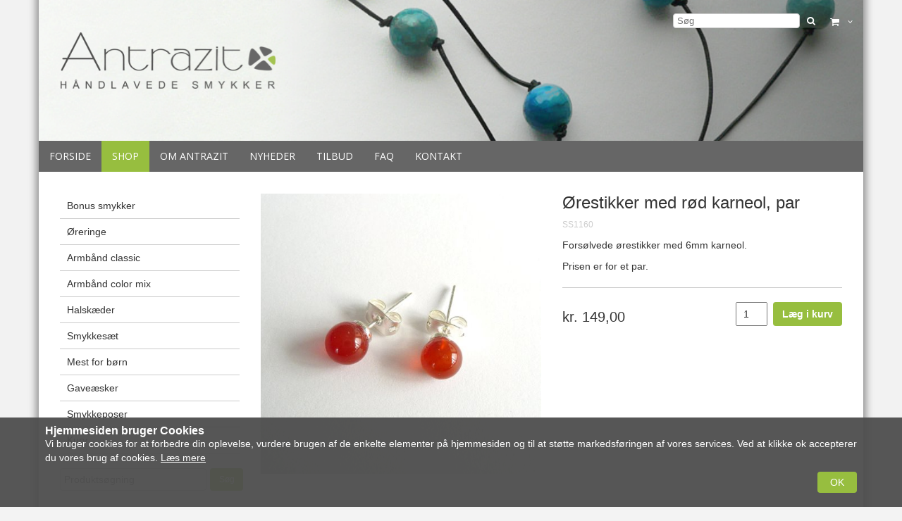

--- FILE ---
content_type: text/html; charset=utf-8
request_url: http://antrazit.dk/shop?ProductID=PROD281
body_size: 17933
content:
<!DOCTYPE HTML>
<html lang="<!--@Lang-->">
<head>
<!--DwTemplateTags-->
<script type="text/javascript">
  //Redirect to home if not logged in
  //if (document.cookie.indexOf("Dynamicweb=Visitor") < 0) { window.location.replace("https://antrazit.dk"); }
</script>
	<meta charset="UTF-8">
	<title>&#216;restikker i r&#248;d karneol, par</title>
<meta name="description" content="Fors&#248;lvede &#248;restikker med 6mm r&#248;d karneol. Se de flotte &#248;restikker og andre smykker med r&#248;d agat og karneol fra Antrazit.">
<base href="http://antrazit.dk/">
<meta name="keywords" content="&#216;restikker, r&#248;d, karneol, halv&#230;delsten">
<meta name="generator" content="Dynamicweb 9">



  <meta name="viewport" content="width=device-width, initial-scale=1, maximum-scale=1, user-scalable=no, shrink-to-fit=no">
	    <!--favicons-->
    
  <link rel="shortcut icon" href='/Files/Templates/Designs/standard_responsiv/images/ikoner/favicon.ico' type="image/x-icon">



  <link href="/Files/Templates/Designs/standard_responsiv/images/ikoner/apple-touch-icon-180x180.png" rel="apple-touch-icon" sizes="180x180">



  <link href="http://antrazit.dk/Files/Templates/Designs/standard_responsiv/images/ikoner/icon-hires.png" rel="icon" sizes="192x192">

		  <!--Bootstrap-->
  <link rel="stylesheet" href="/Files/Templates/Designs/standard_responsiv/bootstrap/css/bootstrap.min.css">


   
   <style>

        @media (min-width:993px){
            .revolu_slider{  margin:0px -15px;  }
        }
        /* skal altid være der */
        .revolu_slider{  margin-bottom:30px;  }

        .tp-caption h1 {
              font-size:22px;
            }

        
            /* SLIDESHOW */
            .revolu_slider_137 .tp-caption {
              left:0px !important;
              width: 100% !important;
              height: auto !important;
              max-width: 100% !important;
              margin-left: auto !important;
              background:transparent !important;
              text-align: center !important;
              position: absolute !important;
              top:80px !important;
              cursor: default !important;
            }

            @media (max-width: 1060px) {
             .revolu_slider_137 .tp-caption{
                top:30px !important;
              }
            }

            .revolu_slider_137  .tp-caption h1 {
              margin: auto !important;
              vertical-align: middle !important;
              max-width: 600px;
              color:#fff !important;
              font-size:36px !important;
              font-weight: 400 !important;
            }
            .revolu_slider_137  .tp-caption h4 {
              line-height: 28px !important;
              color:#fff !important !important;
              margin: 10px auto !important;
              max-width: 600px !important;
              font-size:18px !important;
            }

            @media (max-width: 768px){
              .revolu_slider_137  .tp-caption h1 {
                font-size: 24px !important !important;
              }
              .revolu_slider_137  .tp-caption h4 {
                font-size:18px !important !important;
                line-height: 22px !important;
              }
              .revolu_slider_137  .tp-caption {
                top:4 !important;
              }
            }
        

    </style>

    <link href="Files/Templates/Designs/standard_responsiv/assets/revolutionslider/css/style.css" rel="stylesheet" type="text/css"/>
    <link href="Files/Templates/Designs/standard_responsiv/assets/revolutionslider/css/settings.css" rel="stylesheet" type="text/css"/>
 

      	
      	<link href="/Files/Templates/Designs/standard_responsiv/includes/nav/meanmenu/styles.css" rel="stylesheet" type="text/css"> 
      	<link href="/Files/Templates/Designs/standard_responsiv/includes/nav/meanmenu/meanmenu.css" rel="stylesheet" type="text/css"> 

      	<style>
      		.mean-nav > ul >li:first-child{
            
      			margin-top:78px;
            
      		}
      	</style>

      

  <link href='/Files/Templates/Designs/standard_responsiv/stylesheets/custom.css' rel="stylesheet"> 
  <script src="//ajax.googleapis.com/ajax/libs/jquery/1.11.1/jquery.min.js"></script>
  <script src="/Files/Templates/Designs/standard_responsiv/javascript/functions.js"></script>
   <style type="text/css">
/* BODY */
  body{
    height: 100%;
}

body:after {
  content: ''; z-index: -2; width: 120%; height: 120%; position: fixed; top:-25px; left:-25px;
    
    
    background-size: cover;
    background-repeat: no-repeat;
    /*
    -webkit-filter: sepia(1);
  -moz-filter: grayscale(100%);
  -o-filter: grayscale(100%);
  -ms-filter: grayscale(100%);
  filter: sepia(1);
  */
}

body:before {
  content: ''; z-index: -1; width: 100%; height: 100%; position: fixed; top:0px; left:0px;

  opacity: 1;
  background-color: #F2F2F2;
}

/* CONTENT Background */
/*.widthdecider { background-color: #000 !important; }
p, h1, h2, h3, h4, h5, .text { color: #fff;}

/* LINKS */
a, a:visited, .pagination>li>a { color:#97BE3F; }

.btn-dw-primary, input[type="button"], input[type="reset"], input[type="submit"], input[type="button"].CookieWarning_AcceptAll { background-color: #97BE3F; color:#fff; }
a.Button01, .Button01 { border:none; background: #97BE3F; color:#fff !important; border: none !important;}

.btn-dw-cart { background-color: #97BE3F; }

/* FOOTER */
#footer p, #footer h1, #footer h2, #footer h3, #footer h4, #footer h5 { color:#FFFFFF; }
#footer a, #footer a:visited { color: #FFFFFF; }

/* MENU */
#cssmenu > ul > li > #activeitem, #cssmenu > ul > li > .inpath { color:#97BE3F; }
#cssmenu > ul > li > a:hover { color:#97BE3F;}


#cssmenu li a {  padding: 15px !important; text-decoration: none; font-size: 14px !important; color: #fff !important;}
#cssmenu li a:hover { 
    color:#fff;
    -webkit-transition: all .2s ease-in-out;
    -moz-transition: all .2s ease-in-out;
    -o-transition: all .2s ease-in-out;
    transition: all .2s ease-in-out;
  }
#cssmenu > ul > li > #activeitem, #cssmenu > ul > li > .inpath { background-color: #97BE3F; color:#fff; }
  
    #cssmenu li {  margin-right: -4px !important; }
  
.menucontainer { padding: 0px !important;}


/* SUBMENUER I VENSTRE KOLONNE */
#LeftNav a.L2_Active, #LeftNav a:hover.L2_Active, #LeftNav .L2 a:hover {
  color:#fff !important;
  background-color:#97BE3F;
}

#LeftNav a.L3_Active, #LeftNav a.L4_Active, #LeftNav a.L5_Active, #LeftNav .L3 a:hover, #LeftNav .L4 a:hover, #LeftNav .L5 a:hover {
  color:#97BE3F;
}

.modal-header {
  color:#fff !important;
  background-color:#97BE3F;
}

#sitemap2_5 a:hover {color: #97BE3F !important; }






.ribbon.base { border-right-color: #41BF91; background-color: #41BF91; }
.ribbon.base:before { border-top-color: #41BF91 !important; }
.ribbon.base:after { border-bottom-color: #41BF91 !important; }


</style>

<script type="text/javascript">
$(document).ready(function(){
    var lighterShade = ColorLuminance("#97BE3F",0.15);
    $('.btn-dw-primary, input[type="button"], input[type="reset"], input[type="submit"]').hover(function(){ $(this).css("background-color",lighterShade); },function(){  $(this).css("background-color","#97BE3F"); });

    $('.Button01').hover(function(){ $(this).css("background",lighterShade); },function(){  $(this).css("background","#97BE3F"); });

    lighterShade = ColorLuminance("#97BE3F",0.15);
    $('a:not(.btn-dw-primary, .Button01, .Button a, input[type="button"], input[type="reset"], input[type="submit"], #footer a, #cssmenu > ul > li > a, .secondary-navigation > ul > li a, .top-header .top-header-menu>ul.top-menu>li>a, .wp-block.product .product-title a, #LeftNav a, #poweredby > a, #minipagecart, #orderlistcontent a, #sitemap2_5 a)').hover(function(){ $(this).css("color",lighterShade); },function(){  $(this).css("color","#97BE3F"); });

    footerHighlight = ColorLuminance("#FFFFFF",-0.15);
    $('#footer a').hover(function(){ $(this).css("color",footerHighlight); },function(){  $(this).css("color","#FFFFFF"); });

    ecomHighlight = ColorLuminance("#97BE3F",0.15);
    $('.btn-dw-cart').hover(function(){ $(this).css("background-color",ecomHighlight); },function(){  $(this).css("background-color","#97BE3F"); });

    
      menuHightlight = ColorLuminance("#666666",0.15);
      $('#cssmenu > ul > li').hover(function(){ $(this).css("background-color",menuHightlight); },function(){  $(this).css("background-color","#666666"); });
    
});
</script>     
  <!-- snippets to load javascript /flexnav, jquery, bootstrap, owl carousel and custom js -->
   




   <!-- logo fix on IE to fix width on logo-->

<!--[if IE]>
<style>
@media(max-width: 992px){
    .logoiehack {
         max-width: 300px;
    }
}    
</style>
<![endif]-->



    
  <!--JQUERY-->

<!â€“â€“@SnippetStart(BodyTop)-->

<!--@SnippetEnd(BodyTop)-->

    <!-- ******* JAVASCRIPT ******* -->

    <script>
//Add rows around all adjacent multisections
    $(document).ready(function() {
    var collection = [];
    
    $('.multisection').each(function() {
        var nextBox = $(this).next().hasClass('multisection');
        
        collection.push($(this));
        
        if(!nextBox)
        {
            var container = $('<div class="row multirow"></div>');
            container.insertBefore(collection[0]);
            for(i=0;i<collection.length;i++)
            {
                collection[i].appendTo(container);
            }
            collection = [];
        }
    })
});
  
  </script>

<!-- ******* CSS ******* -->

    
          

  

  <link href='/Files/Templates/Designs/standard_responsiv/stylesheets/bootstrap_clearfix.css' rel="stylesheet">


  <link href='/Files/Templates/Designs/customcss/custom1.css' rel="stylesheet"> 


  <!--Prinvenlig funktion-->
  <style type="text/css" media="screen"> <!-- #FooterPrint { display:none; } --> </style>
  <link rel="stylesheet" type="text/css" href="/Files/Templates/Designs/standard_responsiv/stylesheets/Print.css" media="print"> 
  <!--/Printvenlig funktion-->


 
  <!-- font awesome -->
  <link href="//maxcdn.bootstrapcdn.com/font-awesome/4.1.0/css/font-awesome.min.css" rel="stylesheet">



  <!--owl carousel-->
  <!-- TODO: owl needs to be put in own include folder -->
  <link href="/Files/Templates/Designs/standard_responsiv/assets/owl-carousel/owl-carousel.css" rel="stylesheet" type="text/css">
  <link href="/Files/Templates/Designs/standard_responsiv/assets/owl-carousel/owl-theme.css" rel="stylesheet" type="text/css">
  <link href="/Files/Templates/Designs/standard_responsiv/assets/owl-carousel/owl-custom.css" rel="stylesheet" type="text/css">

    
          
  

          


    <style type="text/css">
  #socialicons ul { list-style: none; padding: 0px; margin: 0px;}
  #socialicons { display: none; }
  #socialicons li { display: inline-block; }
  #socialicons a { font-size: 21px; color:#9e9e9e;}
</style>




</head>

<body>
<!--@Snippet(BodyStart)-->
	<img src="/Files/Templates/Designs/standard_responsiv/images/logo2016.png" class="img-responsive onlyprint">
	<div class="widthdecider container-background container" style="margin-top:-10px; padding-top:10px;" id="navdiv">
<div id="top" style="margin-bottom:30px;">
<div class="secondarycontainer print logo_menu" style="padding:0px; background-color:#FFFFFF;">
 <div class="container">
        <div class="secondary-navigation">
            
                               
                       <div class="top-header" style="display:inline-block; float:right">
      <div class="top-header-menu">
        <ul class="top-menu">
                    <li class="shopping-cart dropdown animate-hover" data-animate="animated fadeInUp" style="padding-right:0px">
            
              <a href="#" title="" style="padding-right:0;" id="minipagecart">
               <i class="fa fa-shopping-cart"></i>
               </a>
            


              <ul class="sub-menu animate-wr">
                <li id="minicart">
                  <div class="dropdown-cart">
                    
                          <span class="cart-items">Din kurv er tom</span>
                    
                  </div>
                </li>
              </ul>
          </li>
        </ul>
      </div>
    </div>

            

<div class="ecom_mobile">
        <ul class="top-menu">
          
          
          <li class="shopping-cart dropdown animate-hover" data-animate="animated fadeInUp" style="padding-right:0px">
            
              <a href="#" title="" style="padding-right:0;" id="minipagecart">
               <i class="fa fa-shopping-cart"></i>
               </a>
            
          </li>
          
        </ul>
</div>

<style type="text/css">
  @media(max-width:991px){
  .ecom_mobile {
    display: block !important;
    top:50px;
  }
}
.top-menu li {
  display: inline-block;
  margin-right: 15px;
}
.ecom_mobile .top-menu li > a { color:#ffffff !important; }
.top-menu li:last-of-type { margin-right: 0px;}
</style>
            
      
          <ul role="dropdown" style="margin-top:12px">

            <!-- **** SEKUNDÆR MENU **** -->

            
            


            <!-- **** SPROGVALG **** -->

            

            </ul>

          
          <ul class="ul-searchform xs-hidden sm-hidden">
              <li class="searchform-secondary-menu">
                    <form action="/Default.aspx?ID=75" method="get" name="SearchForm1">
                        <input type="hidden" name="ID" value="75">
                        <input id="top-search" type="text" name="q" value="" placeholder="Søg">
                        <button type="submit" style="border:none; background:transparent;"><i class="fa fa-search"></i></button>
                    </form>
                </li>
            </ul>
            <style type="text/css">
              .ul-searchform { margin: 0px !important; }
              .searchform-secondary-menu { padding:0px !important; }
              #top-search { padding:2px 5px; }
              .searchform-secondary-menu > button { padding:0px; }
            </style>
          
        
        </div>
    </div>
</div>




      <div class="logo_menu logo_container">
         <div class="topcontainer" style="background-color:#FFFFFF;">
            <div class="navbar container" role="navigation" style="margin-bottom:0px;">
                  <div class="navbar-header">
                  
                      <a class="navbar-brand" href="/forside">
                        <img src="/admin/public/getimage.ashx?Image=/Files/Templates/Designs/standard_responsiv/images/logo2016.png&Resolution=72&Compression=90&height=100" class="img-responsive logoiehack" style="z-index:10">
                      </a> 
                  
                  </div>
                  <div class="clearfix"></div>
            </div>
          </div>
        </div>
        <div id="logo_spacer"></div>

          <!-- SLIDESHOW -->
        <div id="topslideshow">
    
      
      <div id="slidetop_container" style="" class="print">
<div class="imgtop paragraph revolu_slider_137" style="opacity:0;margin-bottom:0px">
    <!-- Slideshow revolution -->
    <!--DwTemplateTags-->
    <div>
   
            <section class="tp-banner-container">
                <div class="tp-banner">
                    <ul>           
                        <!-- Revolution inner standard setup -->
                         

                        <!-- SLIDE  -->
                        <!--data-transition controles the transition between images everything is in the documentation-->
                        
                        <li data-transition="fade" data-slotamount="7" data-masterspeed="100">
                            <!-- MAIN IMAGE -->
                            
                                <img src="/admin/public/getimage.ashx?Image=/Files/Templates/Designs/standard_responsiv/images/antrazit_top_2016.png&Resolution=72&Compression=90&Width=1000&Crop=0"  alt="sliderImg"  data-bgfit="cover" data-bgrepeat="no-repeat" data-bgposition="center top" style="opacity:0.2"/>
                            
                            <!-- LAYERS -->
                            <!-- LAYER NR. 1 -->
                             
                                                      
                            <!-- can insert several caption with different speeds etc. just insert more divs here-->
                        </li>
                        
                       
                    </ul>
                </div>
            </section>



    <style type="text/css">
.revolu_slider_137 .slotholder:after {
    background-color: #000000;
    opacity: 0.25;
    
    opacity: 0;
    
}
    </style>




  

    </div>

</div><!-- row -->
</div>

<!--DwTemplateTags-->




                                              
      
    
    </div>


<!-- DECIDE ALIGNMENT OF MENU -->
<style type="text/css">
  #cssmenu {
    float: right !important;
    
    float: left !important;
    
    text-align: center;
  }
  #cssmenu ul li {
    float: none !important;
    display: inline-block;
  }
  .mean-highlight {
    background-color: #97BE3F;
  }
</style>

						<!-- Navigation includes various menus and skins -->

<div class="logo_menu">
  <div class="menudiv" style="background-color:#666666">
    <div class="menucontainer container" style="padding:0px 30px;"> 


      <nav id="cssmenu">

      <!-- display house on top menu mobile linking to home page -->

      				<div class="house-mobile">
              	<a href="/forside" class="">
      						<img src="/Files/Templates/Designs/standard_responsiv/images/hus.png">
      					</a>
          		</div>
              <div class="globe-mobile">
                <ul class="nav nav-tabs" role="dropdown" id="sprogvalg">
                  <li>
                    <a class="firstitem" href="/Language"><i class="fa fa-globe"></i></a>
                    <ul class="M3">
                                      
                    </ul>
                  </li>
                </ul>
              </div>

      	<ul>
  <li>
    <a href="/forside">Forside</a>
  </li>
  <li>
    <a class="inpath" id="activeitem" href="/shop">Shop</a>
    <ul class="M1">
      <li>
        <a href="/shop/kurv">Kurv</a>
      </li>
      <li>
        <a href="/shop/bonus-smykker">Bonus smykker</a>
      </li>
      <li>
        <a href="/shop/øreringe">Øreringe</a>
        <ul class="M2">
          <li>
            <a href="/shop/øreringe/øreringe-creoler">Øreringe - creoler</a>
          </li>
          <li>
            <a href="/shop/øreringe/ørekroge">Ørekroge</a>
          </li>
          <li>
            <a href="/shop/øreringe/ørestikker">Ørestikker</a>
          </li>
        </ul>
      </li>
      <li>
        <a href="/shop/armbånd-classic">Armbånd classic</a>
      </li>
      <li>
        <a href="/shop/armbånd-color-mix">Armbånd color mix</a>
      </li>
      <li>
        <a href="/shop/halskæder">Halskæder</a>
        <ul class="M2">
          <li>
            <a href="/shop/halskæder/halskæder-i-sølv">Halskæder i sølv</a>
          </li>
          <li>
            <a href="/shop/halskæder/halskæder-i-læder">Halskæder i læder</a>
          </li>
        </ul>
      </li>
      <li>
        <a href="/shop/smykkesæt">Smykkesæt</a>
      </li>
      <li>
        <a href="/shop/mest-for-børn">Mest for børn</a>
        <ul class="M2">
          <li>
            <a href="/shop/mest-for-børn/armbånd-til-piger">Armbånd til piger</a>
          </li>
          <li>
            <a href="/shop/mest-for-børn/halskæder-til-piger">Halskæder til piger</a>
          </li>
          <li>
            <a href="/shop/mest-for-børn/øreringe-til-piger">Øreringe til piger</a>
          </li>
        </ul>
      </li>
      <li>
        <a href="/shop/gaveæsker">Gaveæsker</a>
      </li>
      <li>
        <a href="/shop/smykkeposer">Smykkeposer</a>
      </li>
    </ul>
  </li>
  <li>
    <a href="/om-antrazit">Om Antrazit</a>
  </li>
  <li>
    <a href="/nyheder">Nyheder</a>
  </li>
  <li>
    <a href="/tilbud">Tilbud</a>
  </li>
  <li>
    <a href="/faq">Faq</a>
  </li>
  <li>
    <a href="/kontakt">Kontakt</a>
  </li>
</ul>
      </nav>
<!--DwTemplateTags-->

      

       

    </div>
  </div>
</div>
          





    
</div>
    <div class="row" id="maincontent" style="margin:0px">
		<!-- CONTENT -->	
		

<!--<link rel="stylesheet" href="stylesheets/VenstreMenu2-5.css"/> -->

<style type="text/css">
form[name="EcomSearch"] {
  margin-top: 15px;
  width: 100%; 
  display: table;
}
  form[name="EcomSearch"] input[type="submit"] {
    display: inline-block;
    border: none !important;
    margin-top: 6px;
    margin-right: 0px;
    margin-left: 5px;
    padding: 7px;
  }

  form[name="EcomSearch"] input {
    width: 100%;
  }
  form[name="EcomSearch"] > div {
    display: inline-block;
    vertical-align: top;
    margin-left: auto;
    margin-right: auto;
    display: table-cell; 
  }
</style>
<div class='content-extra-padding min-height-page '>
	<div class="row">
    
      <div class="col-sm-3 col-md-3 col-lg-3 hidden-sm">
        	<div class="sidemenu row" id="LeftNav">
            <div class="col-lg-12 hidden-xs">
              <ul class="M0">
  <li class="L2">
    <a class="L2" href="/shop/bonus-smykker">Bonus smykker</a>
  </li>
  <li class="L2">
    <a class="L2" href="/shop/øreringe">Øreringe</a>
  </li>
  <li class="L2">
    <a class="L2" href="/shop/armbånd-classic">Armbånd classic</a>
  </li>
  <li class="L2">
    <a class="L2" href="/shop/armbånd-color-mix">Armbånd color mix</a>
  </li>
  <li class="L2">
    <a class="L2" href="/shop/halskæder">Halskæder</a>
  </li>
  <li class="L2">
    <a class="L2" href="/shop/smykkesæt">Smykkesæt</a>
  </li>
  <li class="L2">
    <a class="L2" href="/shop/mest-for-børn">Mest for børn</a>
  </li>
  <li class="L2">
    <a class="L2" href="/shop/gaveæsker">Gaveæsker</a>
  </li>
  <li class="L2">
    <a class="L2" href="/shop/smykkeposer">Smykkeposer</a>
  </li>
</ul>
              <ul class="M0">
  <li class="L2 nonclick">
    <a class="L2" title="Kurv">Kurv</a>
  </li>
</ul>
<div id="Search">
    <form name="EcomSearch" method="get" action="default.aspx">
    <input type="hidden" name="ID" value="26">
    <div><input type="text" name="eComQuery" placeholder="Produktsøgning"></div>
    <div><input type="submit" value="Søg" class="btn btn-sm btn-dw-primary"></div>
    </form>
</div>
				    </div>
          </div>
          <div class="row hidden-xs">
					   <div class="col-lg-12" id="LeftColoumn"><!--@DwContent(LeftColoumn)--></div>
				  </div>
				
				
	       	
              <div class="hidden-xs">
	            		
<div class="row afsnitmedramme paragraph margin-content-divider">
    <div class="col-md-12">
        <div class="border targeting-first-headline-remove-padding">
        
            <a name="114"></a>
			
            
            <div class="afsnitmedramme__text text"><h2 class="h2">Månedens tilbud</h2>

<p><a href="https://www.antrazit.dk/shop/%C3%B8reringe/%C3%B8rekroge?ProductID=PROD189">Er disse smukke ørekroge i sterling sølv, med rød afat og lille blad, par</a></p>

<p><a href="https://www.antrazit.dk/shop/%C3%B8reringe/%C3%B8rekroge?ProductID=PROD189"><img alt="" src="/Files/Billeder/Ecom/Produktbilleder/SK1190.jpg" /></a></p>

<p>Tilbuddet gælder til og med søndag den 3 januar.</p>
</div>
            
			            
            
            
        </div><!--/border-->
    </div> <!--/col-md-12 border -->    	
</div><!--/row -->


<div class="row afsnitmedramme paragraph margin-content-divider">
    <div class="col-md-12">
        <div class="border targeting-first-headline-remove-padding">
        
            <a name="82"></a>
			
            
            <div class="afsnitmedramme__text text"><h2 class="h2">Mest populære smykker</h2>

<p>1 <a href="http://www.antrazit.dk/shop/armb%C3%A5nd-color-mix?ProductID=PROD284">Armbånd m orange glas/jade</a><br />
2 <a href="http://www.antrazit.dk/Shop/Øreringe/Ørekroge/Ørekroge-med-sorte-lavasten-og-lille-blad--par">Ørekroge med sort lava</a><br />
3 <a href="http://www.antrazit.dk/shop/armb%C3%A5nd-classic?ProductID=PROD124">Armbånd med hvid koral/krystal</a><br />
4 <a href="http://www.antrazit.dk/shop/armb%C3%A5nd-classic?ProductID=PROD511">Armbånd m lime agat</a><br />
5 <a href="http://www.antrazit.dk/shop/%C3%B8reringe/%C3%B8reringe-creoler?ProductID=PROD179">Creoler med rød koral</a><br />
6 <a href="http://www.antrazit.dk/Shop/Armbånd-classic/Armbånd-med-lava-sten-og-rhinstens-rondel">Armbånd med lava</a><br />
7 <a href="http://www.antrazit.dk/shop/%C3%B8reringe/%C3%B8restikker?ProductID=PROD206">Ørestikker&nbsp;med rød koral</a><br />
8 <a href="http://www.antrazit.dk/shop/mest-for-b%C3%B8rn/armb%C3%A5nd-til-piger?ProductID=PROD107">Børnearmbånd med rosakvarts</a><br />
9 <a href="http://www.antrazit.dk/shop/%C3%B8reringe/%C3%B8reringe-creoler?ProductID=PROD153">Ørekroge med sorte bærkugler</a><br />
10 <a href="http://www.antrazit.dk/shop/halsk%C3%A6der/halsk%C3%A6der-i-s%C3%B8lv?ProductID=PROD113">Halskæde med rød koral</a></p>
</div>
            
			            
            
            
        </div><!--/border-->
    </div> <!--/col-md-12 border -->    	
</div><!--/row -->


              </div>
	          
         

      </div><!-- col-md-3 --> 
      <div class="col-lg-9 col-md-9 col-sm-12 displayprint">
        
  			<div class="row">
  				<div class="col-md-12 col-lg-12 col-sm-12">

  					<div id="ContentFull"><!--@DwContent(ContentFull)--></div> 
  				</div>
  			</div><!-- row -->
  			<div class="row">
        <div class="col-md-12 col-lg-12 col-sm-12 norightcol">
          

  					<div id="ContentArea" data-settings="default:true;"><a name="87"></a>
<div class="row paragraph imgbottom margin-content-divider">
	<div class="col-md-12">
		
		
		
			<div class="module">


	

<style type="text/css">
	.pImageLink {
		position: absolute;
		z-index: 80;
		width: 100%;
		height: 100%;
		top:0px;
		left: 0px;
	}
	.product_slider .bullet {
		background-image:url(Files/Templates/Designs/standard_responsiv/assets/revolutionslider/assets/bullets5.png) !important;
	}
	.product_slider .hidebullets {
		opacity: 1 !important;
	}
</style>
<script type="text/javascript">
var pImages = [];
	function checkImages(c, id){
		var alphabet = "abcdefghijklmnopqrstuvwxyz".split("");
    var letter = alphabet[c];
      photourl = "../../../Files/Billeder/eCom/Produktbilleder/"+id +"_"+letter+".jpg";
      //console.log(photourl);

      $.get(photourl).done(function() { 
      	photourl = "/Files/Billeder/eCom/Produktbilleder/"+id +"_"+letter+".jpg";
      	//console.log("found");
      		pImages.push(photourl);
      		checkImages(c+1,id);
      });

	}
</script>



<script type="text/javascript" language="javascript">
	/* CLASSES */
	function VariantGroup(id, name) { this.Id = id; this.Name = name; this.Options = []; }
	function VariantOption(id, name) { this.Id = id; this.Name = name; }
	function VariantCombination(id) { this.Id = id; }
	function VariantSelector() { this.Groups = []; this.Combinations = []; }

	$(document).ready(function(){
        $("[id*=COMBO]").on('change', function(){
        	if($(this).val().length<1) {
        		$("button[type='submit']").prop("disabled",true);
        	}
        });
        var vCount = 0;
		if(vCount>0) {
					console.log("VARIANT DETECTED");
			        var url = "http://antrazit.dk/Default.aspx?ID=49&ProductID=PROD281";
			        if(url.indexOf("VariantID=") == -1)
			        {
			        	console.log("VARIANT NOT SELECTED");
			            $('#COMBO0>option:eq(0)').attr('selected',true);
			            $('#COMBO0').trigger("change");
			            $(".product-short-info").css({"display":"none"});
			            $("#addtocart").prop("disabled",true).prop("title",'Vælg variant');
			        }
		        }
        
    })

	/* FUNCTIONS */
	function ByGroupOrder(varid) {
		var vars = [];
		for (g = 0; g < Selector.Groups.length; g++) {
			for (o = 0; o < Selector.Groups[g].Options.length; o++) {
				for (v = 0; v < varid.length; v++) {
					if (Selector.Groups[g].Options[o].Id == varid[v]) {
						vars.push(varid[v]);
					}
				}
			}
		}
		return vars;
	}


	function PresetCombo(combono, value) {
		document.getElementById('COMBO' + combono).value = value;
		UpdateCombo(combono);
	}


	function CombinationExist(query) {
		found = false;
		for (ci = 0; ci < Selector.Combinations.length; ci++) {
			combis = Selector.Combinations[ci].Id.split(".");
			queryfoundincombination = true;
			for (q = 0; q < query.length; q++) {
				queryitemfoundincombination = false;
				for (cs = 0; cs < combis.length; cs++) {
					if (combis[cs] == query[q]) queryitemfoundincombination = true;
				}
				if (!queryitemfoundincombination) queryfoundincombination = false;
			}
			if (queryfoundincombination) found = true;
		}
		return found;
	}


	function FillCombo(combono) {

		ClearCombo(combono);
		

		
		var op = document.createElement("option");
		op.text = "Vælg variant";
		op.value = "";
		document.getElementById('COMBO' + combono).options.add(op);

		for (i = 0; i < Selector.Groups[combono].Options.length; i++) {

			option = Selector.Groups[combono].Options[i];
			includeoption = true;

			curcombination = [];
			for (g = 0; g < combono; g++) 
			{
				curcombination.push(document.getElementById('COMBO' + g).value);
			}
			curcombination.push(option.Id);

			includeoption = CombinationExist(curcombination);


			if (includeoption) 
			{
				var op = document.createElement("option");
				op.text = option.Name;
				op.value = option.Id;
				document.getElementById('COMBO' + combono).options.add(op);
				document.getElementById('COMBO' + combono).disabled = false;
			}
			if($("#COMBO"+combono+" options").length>1){
				$("#combodiv_"+combono).show();
			}

		}
	}

	function ClearCombo(combono) {
		while (document.getElementById('COMBO' + combono).options.length > 0) {
			document.getElementById('COMBO' + combono).options[0] = null;
			$("button[type='submit']").prop("disabled",true);
		}
		document.getElementById('COMBO' + combono).disabled = true;

	}

	function UpdateCombo(combono) {
		if (combono < Selector.Groups.length - 1) {

			if (document.getElementById('COMBO' + combono).value != "") {
				FillCombo((combono + 1));
			};

			if (combono > -1) {
				fromcombo = (document.getElementById('COMBO' + combono).value == "") ? combono + 1 : combono + 2;
				for (c = fromcombo; c < Selector.Groups.length; c++) {
					ClearCombo(c);
				}
			}
		}
		else 
		{
			if (!presetting && (document.getElementById('COMBO' + (Selector.Groups.length - 1)).value != "")) 
			{
				id = "";
				for (c = 0; c < Selector.Groups.length; c++) {
					id += (c == 0) ? document.getElementById('COMBO' + c).value : "." + document.getElementById('COMBO' + c).value;
				}

				document.location.href = Page + "&VariantID=" + id;

				//Spinner
				var opts = {
				  lines: 9, // The number of lines to draw
				  length: 0, // The length of each line
				  width: 10, // The line thickness
				  radius: 18, // The radius of the inner circle
				  corners: 1, // Corner roundness (0..1)
				  rotate: 0, // The rotation offset
				  direction: 1, // 1: clockwise, -1: counterclockwise
				  color: '#000', // #rgb or #rrggbb or array of colors
				  speed: 1, // Rounds per second
				  trail: 35, // Afterglow percentage
				  shadow: false, // Whether to render a shadow
				  hwaccel: false, // Whether to use hardware acceleration
				  className: 'spinner', // The CSS class to assign to the spinner
				  zIndex: 2e9, // The z-index (defaults to 2000000000)
				  top: '50%', // Top position relative to parent
				  left: '50%' // Left position relative to parent
				};

				var target = document.getElementById('productinfo');
				var spinner = new Spinner(opts).spin(target);
			}
		}
	}

	function UpdateCart() {
		document.getElementById('minipagecart').className = " dw-minicart-update";
		document.getElementById('minipagecart-button').className = "btn btn-sm dw-minicart-update";
	}
</script>

	<div class="row product">
		<div class="col-md-6 col-sm-12 col-xs-12">
			<div class="product-gallery">
				<!-- Discount sticker -->
				

				
				<div class="primary-image">
					<div class="paragraph product_slider">
    <!-- Slideshow revolution -->
    <div>
   
            <section class="tp-banner-container margin-content-divider">
                <div class="tp-banner">
                    <ul id="productSlider">           

                        
                        <li data-transition="slideleft" data-slotamount="7" data-masterspeed="300">
                            <!-- MAIN IMAGE -->
																<a href="/Files/Billeder/Ecom/Produktbilleder/SS1160.jpg" class="pImageLink swipebox" rel="pImages"></a>
                                <img src="/Admin/Public/Getimage.ashx?width=500&height=500&compression=85&crop=0&image=/Files/Billeder/Ecom/Produktbilleder/SS1160.jpg"  alt="sliderImg"  data-bgfit="cover" data-bgrepeat="no-repeat" data-bgposition="left top" style="opacity:0.2" class=""/>
                        </li>

                        <script type="text/javascript">
                        	//alert("bab");
		                   
                        </script>
                    </ul>
                </div>
            </section>




    </div>

</div><!-- row -->
				</div>
				<div>&nbsp;</div>
				<div class="row">
				</div>
			</div>
		</div>
		<div class="col-md-6 col-sm-12 col-xs-12">
			<form name="PROD281" id="PROD281" method="post" action="/Default.aspx">
			<input type="hidden" name="ProductURL" id="ProductURL" value="" />
<input type="hidden" name="CartCmd" id="CartCmd" value="add" />
<input type="hidden" name="ProductID" id="ProductID" value="PROD281" />
<input type="hidden" name="VariantID" id="VariantID" value="" />
<input type="hidden" name="UnitID" id="UnitID" value="" />
<input type="hidden" name="wishListID" id="wishListID" value="0" />

				<div class="product-info" vocab="http://schema.org/" typeof="Product" id="productinfo">
					<h1><span property="name">Ørestikker med rød karneol, par</span> </h1>

					<span class="clearfix"></span>
	<small style="color:#ccc; display:block;">SS1160</small>
					<p property="description" id="description">
						<p>Forsølvede ørestikker&nbsp;med 6mm karneol.</p>

<p>Prisen er for et par.</p>

					</p>
	
					<span class="clearfix"></span>
					
					<!-- DYNAMIC VARIANT OPTION -->
					<div id="productvariants">
						<!-- SELECTOR MAIN -->

				
						<script type="text/javascript" language="javascript">
							var presetting = true;
							var VariantID = ""; 
							var VariantOptions = VariantID.split('.');
							var Page = "/Default.aspx?ID=49&ProductID=PROD281";
				
							var Selector = new VariantSelector();
						</script>

						<script type="text/javascript" language="javascript">
						</script>
				

   

						<script type="text/javascript" language="javascript">
						</script>
				
						<script type="text/javascript" language="javascript">
							for (g = 0; g < Selector.Groups.length; g++) {
								document.write("<div id='combodiv_"+g+"'>");
								document.write("<br><b>" + Selector.Groups[g].Name + "</b><br>");
								document.write("<select id='COMBO" + g + "' style='width:40%' onchange=\"UpdateCombo(" + g + ");\">\n</select>");
								document.write("</div>");
							}
				
							FillCombo(0);
							for (vo = 0; vo < VariantOptions.length; vo++) {
								PresetCombo(vo, VariantOptions[vo]);
							}
							presetting = false;
						</script>
					</div>
					
					<span property="offers" typeof="Offer">
						<hr class="product-short-info"></hr>
						<div class="row">
							<span class="clearfix"></span>
							<div class="product-short-info">
								<div class="col-md-6 col-xs-12">
									<p><small>Varenummer: <span property="identifier">SS1160</span></small></p>
								</div>

							</div>
						</div>
						<hr></hr>
						<div class="row">
							<div class="col-md-12 col-xs-12" style="vertical-align:bottom">

	
								<meta property="priceCurrency" content="DKK" />
								<span class="price pull-left" property="price">
									<h3>kr. 149,00</h3>
								</span>

                              
		                 <button type="submit" name="submit" onclick="UpdateCart();" class="btn btn-dw-cart pull-right"><strong>Læg i kurv</strong></button>
										<input type="number" name="Quantity" value="1" min="1" class="pull-right" style="width:45px; text-align:center; margin-right:8px !important; height:34px; margin-top:10px;">
								
                                  
                                  
							</div>
                             
						</div>
					</span>
				</div>
			</form>
		</div>
	</div>

	<div class="row">
		<div class="col-md-12 col-sm-12 col-xs-12">
				<div class="row">
					<div class="col-md-12 col-sm-12 col-xs-12">
						<p>
							
						</p>
					</div>
				</div>
				<div class="row"><div class="col-md-12 col-sm-12 col-xs-12"><hr></hr></div></div>

				<!-- RELATED PRODUCTS -->

												<div class="row">
													<div class="col-md-12 col-sm-12 col-xs-12">
														<h3 class="section-title">Relaterede produkter</h3>
													</div>
												</div>
						<div></div>
							<div class="row">
								<div class="col-md-12 col-sm-12 col-xs-12">

									
	        							<div class="col-lg-4 col-md-4 col-sm-4 col-xs-12 multisection" name="productlist">
			<div class="wp-block product" name="boxproduct">
				<div class="" name="listproductright">
                    <a href="/shop/halskæder/halskæder-i-læder?ProductID=PROD110" title="Halskæde i lædersnor med rød agat, ildagat og karneol.">
						<figure style="" name="productfigure">
                        	<img alt="Halskæde i lædersnor med rød agat, ildagat og karneol." src="/Admin/Public/Getimage.ashx?width=760&height=760&compression=85&Crop=5&image=/Files/Billeder/Ecom/Produktbilleder/LH3102.jpg&altFmImage_path=/Files/Billeder/1230x820.jpg" class="img-responsive img-center">
                   		</figure>
                   	</a>
                </div>
                <div class="" name="extracolumn">
                    <h2 class="product-title"><a href="/shop/halskæder/halskæder-i-læder?ProductID=PROD110">Halskæde i lædersnor med rød agat, ildagat og karneol.</a></h2>
                    <small style="color:#ccc; display:block; margin-top:8px;">LH3102</small>
                    <div style="" name="shortproductdescription">
						<p>Flot halskæde i sort lædersnor med miks af rød agat, ildaga...</p>
					</div>
					<div style="display: none !important" name="longproductdescription">
						<p class="pull-left" style="text-align: left !important">Flot halskæde i sort lædersnor med miks af rød agat, ildagat og facetslebet karneol.

Halskæden er flot som&nbsp;lang halskæde, men kan&nbsp;kan&nbsp;også bruges som&nbsp;dobbel...</p>
					</div>
            	</div>
                <div class="wp-block-footer" name="listproductleft">
                    
						<span class="price pull-left" style="font-size: 16px !important" name="productprice"><strong>kr. 249,00</strong></span><span>&nbsp;&nbsp;</span>



                    <div class="pull-right" name="productmorebr">
						<a href="/shop/halskæder/halskæder-i-læder?ProductID=PROD110" class="btn btn-sm btn-dw-primary" style="margin-left:6px; margin-bottom:10px"><span>Vis</span></a>
					</div>
                

                </div>
            </div>
		</div>
		<div class="col-lg-4 col-md-4 col-sm-4 col-xs-12 multisection" name="productlist">
			<div class="wp-block product" name="boxproduct">
				<div class="" name="listproductright">
                    <a href="/shop/udvalgte-produkter?ProductID=PROD121" title="Armbånd med rød agat, skiver og snoet ring i sølv ">
						<figure style="" name="productfigure">
                        	<img alt="Armbånd med rød agat, skiver og snoet ring i sølv " src="/Admin/Public/Getimage.ashx?width=760&height=760&compression=85&Crop=5&image=/Files/Billeder/Ecom/Produktbilleder/SA2122.jpg&altFmImage_path=/Files/Billeder/1230x820.jpg" class="img-responsive img-center">
                   		</figure>
                   	</a>
                </div>
                <div class="" name="extracolumn">
                    <h2 class="product-title"><a href="/shop/udvalgte-produkter?ProductID=PROD121">Armbånd med rød agat, skiver og snoet ring i sølv </a></h2>
                    <small style="color:#ccc; display:block; margin-top:8px;">SA2122</small>
                    <div style="" name="shortproductdescription">
						<p>Armbånd i rød agat med børstede skiver og snoet ring i ster...</p>
					</div>
					<div style="display: none !important" name="longproductdescription">
						<p class="pull-left" style="text-align: left !important">Armbånd i rød agat med børstede skiver og snoet ring i sterling sølv. Er flot at mikse med flere armbånd.

Armbåndet er monteret på kraftig smykkeelastik.

Passer til håndled&...</p>
					</div>
            	</div>
                <div class="wp-block-footer" name="listproductleft">
                    
						<span class="price pull-left" style="font-size: 16px !important" name="productprice"><strong>kr. 199,00</strong></span><span>&nbsp;&nbsp;</span>



                    <div class="pull-right" name="productmorebr">
						<a href="/shop/udvalgte-produkter?ProductID=PROD121" class="btn btn-sm btn-dw-primary" style="margin-left:6px; margin-bottom:10px"><span>Vis</span></a>
					</div>
                

                </div>
            </div>
		</div>
		<div class="col-lg-4 col-md-4 col-sm-4 col-xs-12 multisection" name="productlist">
			<div class="wp-block product" name="boxproduct">
				<div class="" name="listproductright">
                    <a href="/shop/øreringe/øreringe-creoler?ProductID=PROD164" title="Øreringe, creoler med facetslebet rød karneol, par">
						<figure style="" name="productfigure">
                        	<img alt="Øreringe, creoler med facetslebet rød karneol, par" src="/Admin/Public/Getimage.ashx?width=760&height=760&compression=85&Crop=5&image=/Files/Billeder/Ecom/Produktbilleder/SC1210.jpg&altFmImage_path=/Files/Billeder/1230x820.jpg" class="img-responsive img-center">
                   		</figure>
                   	</a>
                </div>
                <div class="" name="extracolumn">
                    <h2 class="product-title"><a href="/shop/øreringe/øreringe-creoler?ProductID=PROD164">Øreringe, creoler med facetslebet rød karneol, par</a></h2>
                    <small style="color:#ccc; display:block; margin-top:8px;">SC1210</small>
                    <div style="" name="shortproductdescription">
						<p>Flotte åbne creoler i sterling sølv med 12mm perle i facets...</p>
					</div>
					<div style="display: none !important" name="longproductdescription">
						<p class="pull-left" style="text-align: left !important">Flotte åbne creoler i sterling sølv med 12mm perle i facetslebet karneol. Creolerne er 20mm.

Længde er ca. 32mm.

Prisen er for et par.&nbsp;
</p>
					</div>
            	</div>
                <div class="wp-block-footer" name="listproductleft">
                    
						<span class="price pull-left" style="font-size: 16px !important" name="productprice"><strong>kr. 169,00</strong></span><span>&nbsp;&nbsp;</span>



                    <div class="pull-right" name="productmorebr">
						<a href="/shop/øreringe/øreringe-creoler?ProductID=PROD164" class="btn btn-sm btn-dw-primary" style="margin-left:6px; margin-bottom:10px"><span>Vis</span></a>
					</div>
                

                </div>
            </div>
		</div>
		<div class="col-lg-4 col-md-4 col-sm-4 col-xs-12 multisection" name="productlist">
			<div class="wp-block product" name="boxproduct">
				<div class="" name="listproductright">
                    <a href="/shop/tilbud?ProductID=PROD189" title="Ørekroge med rød agat og lille blad, par">
						<figure style="" name="productfigure">
                        	<img alt="Ørekroge med rød agat og lille blad, par" src="/Admin/Public/Getimage.ashx?width=760&height=760&compression=85&Crop=5&image=/Files/Billeder/Ecom/Produktbilleder/SK1190.jpg&altFmImage_path=/Files/Billeder/1230x820.jpg" class="img-responsive img-center">
                   		</figure>
                   	</a>
                </div>
                <div class="" name="extracolumn">
                    <h2 class="product-title"><a href="/shop/tilbud?ProductID=PROD189">Ørekroge med rød agat og lille blad, par</a></h2>
                    <small style="color:#ccc; display:block; margin-top:8px;">SK1190</small>
                    <div style="" name="shortproductdescription">
						<p>Flotte ørekroge i sterling sølv med 10mm rød agat og lille ...</p>
					</div>
					<div style="display: none !important" name="longproductdescription">
						<p class="pull-left" style="text-align: left !important">Flotte ørekroge i sterling sølv med 10mm rød agat og lille forsølvet blad.&nbsp;

Længde er ca. 24mm.

Prisen er for et par.&nbsp;
</p>
					</div>
            	</div>
                <div class="wp-block-footer" name="listproductleft">
                    
						<span class="price pull-left" style="font-size: 16px !important" name="productprice"><strong>kr. 159,00</strong></span><span>&nbsp;&nbsp;</span>



                    <div class="pull-right" name="productmorebr">
						<a href="/shop/tilbud?ProductID=PROD189" class="btn btn-sm btn-dw-primary" style="margin-left:6px; margin-bottom:10px"><span>Vis</span></a>
					</div>
                

                </div>
            </div>
		</div>
		<div class="col-lg-4 col-md-4 col-sm-4 col-xs-12 multisection" name="productlist">
			<div class="wp-block product" name="boxproduct">
				<div class="" name="listproductright">
                    <a href="/shop/halskæder/halskæder-i-sølv?ProductID=PROD244" title="Lang halskæde med rød agat og forsølvet fjer.">
						<figure style="" name="productfigure">
                        	<img alt="Lang halskæde med rød agat og forsølvet fjer." src="/Admin/Public/Getimage.ashx?width=760&height=760&compression=85&Crop=5&image=/Files/Billeder/Ecom/Produktbilleder/SH3206.jpg&altFmImage_path=/Files/Billeder/1230x820.jpg" class="img-responsive img-center">
                   		</figure>
                   	</a>
                </div>
                <div class="" name="extracolumn">
                    <h2 class="product-title"><a href="/shop/halskæder/halskæder-i-sølv?ProductID=PROD244">Lang halskæde med rød agat og forsølvet fjer.</a></h2>
                    <small style="color:#ccc; display:block; margin-top:8px;">SH3206</small>
                    <div style="" name="shortproductdescription">
						<p>Halskæde i forsølvet messing med 16mm rund perle i&nbsp;rød...</p>
					</div>
					<div style="display: none !important" name="longproductdescription">
						<p class="pull-left" style="text-align: left !important">Halskæde i forsølvet messing med 16mm rund perle i&nbsp;rød agat&nbsp;og forsølvet fjer.

Du kan vælge imellem følgende længder på kæden: 60, 70 eller 80cm.
</p>
					</div>
            	</div>
                <div class="wp-block-footer" name="listproductleft">
                    
						<span class="price pull-left" style="font-size: 16px !important" name="productprice"><strong>kr. 179,00</strong></span><span>&nbsp;&nbsp;</span>



                    <div class="pull-right" name="productmorebr">
						<a href="/shop/halskæder/halskæder-i-sølv?ProductID=PROD244" class="btn btn-sm btn-dw-primary" style="margin-left:6px; margin-bottom:10px"><span>Vis</span></a>
					</div>
                

                </div>
            </div>
		</div>
		<div class="col-lg-4 col-md-4 col-sm-4 col-xs-12 multisection" name="productlist">
			<div class="wp-block product" name="boxproduct">
				<div class="" name="listproductright">
                    <a href="/shop/armbånd-classic?ProductID=PROD81" title="Armbånd med miks af rød agat, ildagat og karneol">
						<figure style="" name="productfigure">
                        	<img alt="Armbånd med miks af rød agat, ildagat og karneol" src="/Admin/Public/Getimage.ashx?width=760&height=760&compression=85&Crop=5&image=/Files/Billeder/Ecom/Produktbilleder/SA2121.jpg&altFmImage_path=/Files/Billeder/1230x820.jpg" class="img-responsive img-center">
                   		</figure>
                   	</a>
                </div>
                <div class="" name="extracolumn">
                    <h2 class="product-title"><a href="/shop/armbånd-classic?ProductID=PROD81">Armbånd med miks af rød agat, ildagat og karneol</a></h2>
                    <small style="color:#ccc; display:block; margin-top:8px;">SA2121</small>
                    <div style="" name="shortproductdescription">
						<p>﻿Armbånd med flot miks af facetslebne, runde og tøndeformed...</p>
					</div>
					<div style="display: none !important" name="longproductdescription">
						<p class="pull-left" style="text-align: left !important">﻿Armbånd med flot miks af facetslebne, runde og tøndeformede perler i rød agat, ildagat og karneol.

Armbåndene laves så vidt mulig ens, men der kan forekomme variationer i sten...</p>
					</div>
            	</div>
                <div class="wp-block-footer" name="listproductleft">
                    
						<span class="price pull-left" style="font-size: 16px !important" name="productprice"><strong>kr. 320,00</strong></span><span>&nbsp;&nbsp;</span>



                    <div class="pull-right" name="productmorebr">
						<a href="/shop/armbånd-classic?ProductID=PROD81" class="btn btn-sm btn-dw-primary" style="margin-left:6px; margin-bottom:10px"><span>Vis</span></a>
					</div>
                

                </div>
            </div>
		</div>

	        				

								</div>
							</div>
							<div class="row"><div class="col-md-12 col-sm-12 col-xs-12"><hr></hr></div></div>


					<div class="row">
						<div class="col-md-12 col-sm-12 col-xs-12">
							<h3 class="section-title">Andre kunder har også kigget på</h3>
						</div>
					</div>
					<div class="row">
						<div class="col-md-12 col-sm-12 col-xs-12">

									
	        							<div class="col-lg-4 col-md-4 col-sm-4 col-xs-12 multisection" name="productlist">
			<div class="wp-block product" name="boxproduct">
				<div class="" name="listproductright">
                    <a href="/shop/øreringe/ørestikker?ProductID=PROD279" title="Ørestikker med mørk lilla ametyst, par">
						<figure style="" name="productfigure">
                        	<img alt="Ørestikker med mørk lilla ametyst, par" src="/Admin/Public/Getimage.ashx?width=760&height=760&compression=85&Crop=5&image=/Files/Billeder/Ecom/Produktbilleder/SS1140.jpg&altFmImage_path=/Files/Billeder/1230x820.jpg" class="img-responsive img-center">
                   		</figure>
                   	</a>
                </div>
                <div class="" name="extracolumn">
                    <h2 class="product-title"><a href="/shop/øreringe/ørestikker?ProductID=PROD279">Ørestikker med mørk lilla ametyst, par</a></h2>
                    <small style="color:#ccc; display:block; margin-top:8px;">SS1140</small>
                    <div style="" name="shortproductdescription">
						<p>Forsølvede ørestikker&nbsp;med 6mm&nbsp;mørk ametyst.

Pr...</p>
					</div>
					<div style="display: none !important" name="longproductdescription">
						<p class="pull-left" style="text-align: left !important">Forsølvede ørestikker&nbsp;med 6mm&nbsp;mørk ametyst.

Prisen er for et par.&nbsp;
</p>
					</div>
            	</div>
                <div class="wp-block-footer" name="listproductleft">
                    
						<span class="price pull-left" style="font-size: 16px !important" name="productprice"><strong>kr. 165,00</strong></span><span>&nbsp;&nbsp;</span>



                    <div class="pull-right" name="productmorebr">
						<a href="/shop/øreringe/ørestikker?ProductID=PROD279" class="btn btn-sm btn-dw-primary" style="margin-left:6px; margin-bottom:10px"><span>Vis</span></a>
					</div>
                

                </div>
            </div>
		</div>
		<div class="col-lg-4 col-md-4 col-sm-4 col-xs-12 multisection" name="productlist">
			<div class="wp-block product" name="boxproduct">
				<div class="" name="listproductright">
                    <a href="/shop/øreringe/ørestikker?ProductID=PROD274" title="Ørestikker med grøn aventurin, par">
						<figure style="" name="productfigure">
                        	<img alt="Ørestikker med grøn aventurin, par" src="/Admin/Public/Getimage.ashx?width=760&height=760&compression=85&Crop=5&image=/Files/Billeder/Ecom/Produktbilleder/SS1170.jpg&altFmImage_path=/Files/Billeder/1230x820.jpg" class="img-responsive img-center">
                   		</figure>
                   	</a>
                </div>
                <div class="" name="extracolumn">
                    <h2 class="product-title"><a href="/shop/øreringe/ørestikker?ProductID=PROD274">Ørestikker med grøn aventurin, par</a></h2>
                    <small style="color:#ccc; display:block; margin-top:8px;">SS1170</small>
                    <div style="" name="shortproductdescription">
						<p>Forsølvede ørestikker med 8mm gul jaspis.

Prisen er for ...</p>
					</div>
					<div style="display: none !important" name="longproductdescription">
						<p class="pull-left" style="text-align: left !important">Forsølvede ørestikker med 8mm gul jaspis.

Prisen er for et par.
</p>
					</div>
            	</div>
                <div class="wp-block-footer" name="listproductleft">
                    
						<span class="price pull-left" style="font-size: 16px !important" name="productprice"><strong>kr. 149,00</strong></span><span>&nbsp;&nbsp;</span>



                    <div class="pull-right" name="productmorebr">
						<a href="/shop/øreringe/ørestikker?ProductID=PROD274" class="btn btn-sm btn-dw-primary" style="margin-left:6px; margin-bottom:10px"><span>Vis</span></a>
					</div>
                

                </div>
            </div>
		</div>
		<div class="col-lg-4 col-md-4 col-sm-4 col-xs-12 multisection" name="productlist">
			<div class="wp-block product" name="boxproduct">
				<div class="" name="listproductright">
                    <a href="/shop/tilbud?ProductID=PROD189" title="Ørekroge med rød agat og lille blad, par">
						<figure style="" name="productfigure">
                        	<img alt="Ørekroge med rød agat og lille blad, par" src="/Admin/Public/Getimage.ashx?width=760&height=760&compression=85&Crop=5&image=/Files/Billeder/Ecom/Produktbilleder/SK1190.jpg&altFmImage_path=/Files/Billeder/1230x820.jpg" class="img-responsive img-center">
                   		</figure>
                   	</a>
                </div>
                <div class="" name="extracolumn">
                    <h2 class="product-title"><a href="/shop/tilbud?ProductID=PROD189">Ørekroge med rød agat og lille blad, par</a></h2>
                    <small style="color:#ccc; display:block; margin-top:8px;">SK1190</small>
                    <div style="" name="shortproductdescription">
						<p>Flotte ørekroge i sterling sølv med 10mm rød agat og lille ...</p>
					</div>
					<div style="display: none !important" name="longproductdescription">
						<p class="pull-left" style="text-align: left !important">Flotte ørekroge i sterling sølv med 10mm rød agat og lille forsølvet blad.&nbsp;

Længde er ca. 24mm.

Prisen er for et par.&nbsp;
</p>
					</div>
            	</div>
                <div class="wp-block-footer" name="listproductleft">
                    
						<span class="price pull-left" style="font-size: 16px !important" name="productprice"><strong>kr. 159,00</strong></span><span>&nbsp;&nbsp;</span>



                    <div class="pull-right" name="productmorebr">
						<a href="/shop/tilbud?ProductID=PROD189" class="btn btn-sm btn-dw-primary" style="margin-left:6px; margin-bottom:10px"><span>Vis</span></a>
					</div>
                

                </div>
            </div>
		</div>

	        				
	        	</div>
					</div>
					<div class="row"><div class="col-md-12 col-sm-12 col-xs-12"><hr></hr></div></div>
				

				

				<div class="row"><div class="col-md-12 col-sm-12 col-xs-12">&nbsp</div></div>
		</div>
	</div>        </div>
		

			
		
	</div> <!-- col-md-12 -->
</div><!-- row -->

</div>
  				</div>
  
			</div><!-- /row -->
		</div><!-- /col-md-9 -->  
	</div><!-- /row -->
	<div class="row">
		<div class="col-lg-12 hidden-sm hidden-md hidden-lg print">
			
			<!--@DwContent(LeftColoumn)-->

			
				
	       
<div class="row afsnitmedramme paragraph margin-content-divider">
    <div class="col-md-12">
        <div class="border targeting-first-headline-remove-padding">
        
            <a name="114"></a>
			
            
            <div class="afsnitmedramme__text text"><h2 class="h2">Månedens tilbud</h2>

<p><a href="https://www.antrazit.dk/shop/%C3%B8reringe/%C3%B8rekroge?ProductID=PROD189">Er disse smukke ørekroge i sterling sølv, med rød afat og lille blad, par</a></p>

<p><a href="https://www.antrazit.dk/shop/%C3%B8reringe/%C3%B8rekroge?ProductID=PROD189"><img alt="" src="/Files/Billeder/Ecom/Produktbilleder/SK1190.jpg" /></a></p>

<p>Tilbuddet gælder til og med søndag den 3 januar.</p>
</div>
            
			            
            
            
        </div><!--/border-->
    </div> <!--/col-md-12 border -->    	
</div><!--/row -->


<div class="row afsnitmedramme paragraph margin-content-divider">
    <div class="col-md-12">
        <div class="border targeting-first-headline-remove-padding">
        
            <a name="82"></a>
			
            
            <div class="afsnitmedramme__text text"><h2 class="h2">Mest populære smykker</h2>

<p>1 <a href="http://www.antrazit.dk/shop/armb%C3%A5nd-color-mix?ProductID=PROD284">Armbånd m orange glas/jade</a><br />
2 <a href="http://www.antrazit.dk/Shop/Øreringe/Ørekroge/Ørekroge-med-sorte-lavasten-og-lille-blad--par">Ørekroge med sort lava</a><br />
3 <a href="http://www.antrazit.dk/shop/armb%C3%A5nd-classic?ProductID=PROD124">Armbånd med hvid koral/krystal</a><br />
4 <a href="http://www.antrazit.dk/shop/armb%C3%A5nd-classic?ProductID=PROD511">Armbånd m lime agat</a><br />
5 <a href="http://www.antrazit.dk/shop/%C3%B8reringe/%C3%B8reringe-creoler?ProductID=PROD179">Creoler med rød koral</a><br />
6 <a href="http://www.antrazit.dk/Shop/Armbånd-classic/Armbånd-med-lava-sten-og-rhinstens-rondel">Armbånd med lava</a><br />
7 <a href="http://www.antrazit.dk/shop/%C3%B8reringe/%C3%B8restikker?ProductID=PROD206">Ørestikker&nbsp;med rød koral</a><br />
8 <a href="http://www.antrazit.dk/shop/mest-for-b%C3%B8rn/armb%C3%A5nd-til-piger?ProductID=PROD107">Børnearmbånd med rosakvarts</a><br />
9 <a href="http://www.antrazit.dk/shop/%C3%B8reringe/%C3%B8reringe-creoler?ProductID=PROD153">Ørekroge med sorte bærkugler</a><br />
10 <a href="http://www.antrazit.dk/shop/halsk%C3%A6der/halsk%C3%A6der-i-s%C3%B8lv?ProductID=PROD113">Halskæde med rød koral</a></p>
</div>
            
			            
            
            
        </div><!--/border-->
    </div> <!--/col-md-12 border -->    	
</div><!--/row -->


	      
			 
		
		</div>
	</div>
</div><!-- /container  -->

<!--SCRIPT TIL AT SKJULE VENSTRE MENU, HVIS DEN ER HELT TOM -->
<script type="text/javascript">
  $( document ).ready(function() {
    var navItems = $("#LeftNav ul:first").children().length;
    //console.log(navItems);
    if(navItems == 0) {
      $("#LeftNav").hide();
    }
});
</script>

    <!-- KAMPAGNE -->
    
		<div id="footer" style="background-color:#666666;">
          

<!-- INCLUDE FOOTER - CHECK IF A TYPE IS SELECTED, OTHERWISE INCLUDE ADVANCED FOOTER --->
			
	    	
						<section class="container print" id="footer_advanced" style="padding-right:45px;">
  <aside>
    <section class="row"> 

      <article class="col-lg-3 col-md-3 col-sm-6 col-xs-12">
      
        <a name="138"></a>
<div class="row paragraph imgbottom margin-content-divider">
	<div class="col-md-12">
		
			<div class="text"><p class="p"><strong>Antrazit v/ Lene Elmegaard Færch</strong></p>

<p>Holme Parkvej 155<br />
8270 Højbjerg</p>

<p><a href="mailto:info@antrazit.dk">info@antrazit.dk</a></p>
</div>
		
		
		

			
		
	</div> <!-- col-md-12 -->
</div><!-- row -->


      
      </article> 
      <article class="col-lg-3 col-md-3 col-sm-6 col-xs-12">
       
        <a name="141"></a>
<div class="row paragraph imgbottom margin-content-divider">
	<div class="col-md-12">
		
			<div class="text"><p><strong>Information</strong></p>

<p><a href="/handelsbetingelser#146">Handelsbetingelser</a><br />
<a href="/handelsbetingelser#148">Returnering</a><br />
<a href="/faq">Ofte stillede spørgsmål</a></p>

<p>&nbsp;</p>
</div>
		
		
		

			
		
	</div> <!-- col-md-12 -->
</div><!-- row -->


      
      </article>
      <article class="col-lg-3 col-md-3 col-sm-6 col-xs-12">
      
        <a name="139"></a>
<div class="row paragraph imgbottom margin-content-divider">
	<div class="col-md-12">
		
			<div class="text"><p><strong>Når du handler hos os får du...</strong></p>

<p>Håndlavede kvalitetssmykker<br />
Afsendelse&nbsp;1-3 hverdage efter bestilling<br />
Gratis bonussmykke ved køb over 400 kr.<br />
Ingen betaling af gebyrer<br />
Gratis fragt ved køb over 600 kr.<br />
14 dages&nbsp;returret</p>
</div>
		
		
		

			
		
	</div> <!-- col-md-12 -->
</div><!-- row -->


      
      </article>
      <article class="col-lg-3 col-md-3 col-sm-6 col-xs-12">
      
        <a name="140"></a>
<div class="row paragraph imgbottom margin-content-divider">
	<div class="col-md-12">
		
			<div class="text"><p><strong>Tilmeld nyhedsbrev</strong></p>
</div>
		
		
		
			<div class="module"><style type="text/css">
  .nyhedsbrevform input[type="text"] {
    display: inline-block;
    width: 100%;
    margin-top: 5px;
  }

  .nyhedsbrevform input[type="submit"], .nyhedsbrevform button {
    border: none !important;
  }
  @media (max-width: 600px) {
    .nyhedsbrevform .selectable-groups > div {
      margin:0px !important;
    }
    #UserManagement_Form_Name, #UserManagement_Form_Email { margin: 3px 0px !important; }
  }
  

</style>
<!--<h2>Subscribe for email</h2>-->


<!--DwTemplateTags-->
<form name="UserManagementEditForm" action="/Admin/Public/404.aspx" method="post" enctype="multipart/form-data" onsubmit="s=function(e){e.elements['FormCH1_h'].value='29a0cabc06abae0398b0f8711f57f9d0';e.elements['_sys_to_email'].value='';e.setAttribute('action', 'http://antrazit.dk/Default.aspx?ID=49&ProductID=PROD281');return true};return s(this);"><input type="hidden" name="UserManagementForm" value="1" />
<input type="hidden" id="UserManagementForm.DeleteImage" name="UserManagementForm.DeleteImage" />
<style>.dw29a0cabc06abae0398b0f8711f57f9d0maps{display:none!important}</style>
<input type="hidden" name="_sys_to_email" value="mrsmith@dynamicweb.com" />
<input type="hidden" name="FormCH1_h" value="" />
<input type="hidden" name="FormCH1_f" value="6c249e775af617353fb1c963e2859346" />
<input type="hidden" name="FormCH1_s" value="4c15c4461ae49506c92daa67bf880454" />
<input type="hidden" name="FormCH1_i" value="fe2218e6a3600eaa2fd6efa764f2a1fa" />
<input type="hidden" name="29a0cabc06abae0398b0f8711f57f9d0ts" value="zhOrTkc6gY0btKOkHNTkhS5f0Gy4qhz8" class="dw29a0cabc06abae0398b0f8711f57f9d0maps" />
<input type="text" name="29a0cabc06abae0398b0f8711f57f9d0description" value="" class="dw29a0cabc06abae0398b0f8711f57f9d0maps" />
<input type="text" name="29a0cabc06abae0398b0f8711f57f9d0email" value="mrssmith@dynamicweb.com" class="dw29a0cabc06abae0398b0f8711f57f9d0maps" />

    <div class="nyhedsbrevform" style="padding-bottom:15px; padding-left:0px; padding-right:5px">
        <input type="text" id="UserManagement_Form_Name" name="UserManagement_Form_Name" placeholder="Navn" value = "">

        <input type="text" id="UserManagement_Form_Email" name="UserManagement_Form_Email" placeholder="Email" value = "">
    <input style="display:none;" name="UserManagement_Form_EmailAllowed" type="checkbox" id="UserManagement_Form_EmailAllowed" value="True" checked="checked" />
  <input name="UserManagement_Form_EmailAllowed_ApplyValue" type="hidden" id="UserManagement_Form_EmailAllowed_ApplyValue" value="AllowEmail" />
     
    

      <button type="submit" id="submitter" class="Button01" value="Tilmeld">Tilmeld</button>
      <p class="signup-confirm" style="display:none;">
        <i class='fa fa-check-circle' style="margin-right:8px; font-size:16px;"></i>Tak for din tilmelding
      </p>
      <p class="missing-cat" style="display:none;">
        <i class='fa fa-exclamation-circle' style="margin-right:8px; font-size:16px;"></i>Vælg venligst mindst én gruppe.
      </p>
    </div>
</form>

<script type="text/javascript">
function validateEmail(email) { 
    var re = /^(([^<>()[\]\\.,;:\s@\"]+(\.[^<>()[\]\\.,;:\s@\"]+)*)|(\".+\"))@((\[[0-9]{1,3}\.[0-9]{1,3}\.[0-9]{1,3}\.[0-9]{1,3}\])|(([a-zA-Z\-0-9]+\.)+[a-zA-Z]{2,}))$/;
    return re.test(email);
}

$(function() {
  $("#submitter").click( function(e) {
    var checks = false;
    var nameIsGood = false;
    var emailIsGood = false;
    e.preventDefault();

    //CHECK BOXES!
    var selgroups = $(this).parent().find(".selectable-groups");
    console.log("groups found: "+selgroups.size());
    var checkBoxes = selgroups.find("input[type='checkbox']").length;
    console.log("Boxes found: "+checkBoxes);
    var checkBoxesChecked = selgroups.find("input[type='checkbox']:checked").length;
    if(checkBoxesChecked < 1 && checkBoxes > 0){
      console.log("not checked");
      $(this).parent().find(".missing-cat").show();
      checks = false;
    }else{
      checks = true;
       $(this).parent().find(".missing-cat").hide();
    }

    //CHECK NAME
    var form = $(this).parent();
    var name = $(form).find('#UserManagement_Form_Name');
    var email = $(form).find("#UserManagement_Form_Email");
    if(name.val().length<1) {
      name.attr("placeholder","Udfyld navn").css({"background-color":"#FFDBDB"});
      nameIsGood = false;
    } else {
      name.css({"background-color":"#fff"});
      nameIsGood = true;
    }

    //CHECK EMAIL
    if(!validateEmail(email.val())){
      email.attr("placeholder","Udfyld email").css({"background-color":"#FFDBDB"});
      emailIsGood = false;
    } else {
      emailIsGood = true;
    }


    console.log("check: "+checks+" ### name: "+nameIsGood+" ### email: "+emailIsGood);

    if(checks && nameIsGood && emailIsGood) {
      console.log("this: "+$(this).attr('class'));
        //var $form = $(e.target);
        var form = $(this).parent().parent();
        console.log("form: "+form.attr('name'));
        var formdata = $(this).parent().parent().serialize();
        
        // var name = $(this).find('#UserManagement_Form_Name');
        // var email = $(this).find("#UserManagement_Form_Email");
        var submitter = $(this).find("#submitter");
        console.log("formdata: ");
        console.log(formdata);
        $.ajax({
            url:'http://antrazit.dk/Default.aspx?ID=49&ProductID=PROD281',
            type:'POST',
            data:formdata,
            error:function(msg){
              console.log("something went wrong");
              console.log(msg);
            },
            success:function(msg){
             // console.log("sucess");
             // console.log(msg);
            },
            complete:function(msg){
                              form.find("input").attr("disabled",true);
                form.find("#submitter").attr("disabled",true);
                //email.attr("disabled",true);
                form.find(".signup-confirm").show();
                //form.submit();
            }
        });
    }
  });
});

$(document).ready(function() {


});
</script>
<!--DwTemplateTags--></div>
		

			
		
	</div> <!-- col-md-12 -->
</div><!-- row -->


      
      </article>
    </section>
  </aside>  
</section>

<!--DwTemplateTags-->
				
			
			</div>
	</div> <!-- container end -->
	<div style="background-color:#666666" id="poweredby">

	</div>
	<!-- search - which are being added to the top menu on mobile/ipad otherwise it's hidden -->

	<div id="SearchBar" class="only-show-mobile print">
        <form action="Default.aspx" method="get" name="SearchForm1">
            <input type="hidden" name="ID" value="75">
            <input id="SearchField" type="text" name="q" value="">
            <button id="searchimages" type="submit" value="Søg"><i class="fa fa-search"></i></button>
        </form>
  </div>	
</div>




	<script src="/Files/System/validation.js"></script>
	

  <script src="/Files/Templates/Designs/standard_responsiv/bootstrap/js/bootstrap.min.js"></script>
  <script src="/Files/Templates/Designs/standard_responsiv/assets/owl-carousel/owl.js"></script> 

  <script src="//cdnjs.cloudflare.com/ajax/libs/spin.js/2.0.1/spin.min.js"></script>
  <script src="//cdnjs.cloudflare.com/ajax/libs/jqueryui/1.11.2/jquery-ui.min.js"></script>
  <script src="//cdnjs.cloudflare.com/ajax/libs/modernizr/2.8.3/modernizr.min.js"></script>




<link rel="Stylesheet" href="/Files/Templates/Designs/standard_responsiv/assets/swipebox/swipebox.css">
<script type="text/javascript" src="/Files/Templates/Designs/standard_responsiv/assets/swipebox/jquery.swipebox.min.js"></script>
  <script type="text/javascript">
  $(".ecom_mobile").insertBefore( $("#navdiv"));

$( function() {

  $('.swipebox' ).swipebox({
    hideBarsDelay : 0,
    loopAtEnd: true,
    beforeOpen: function(){
      $(".at4-share-outer").hide();
    },
    afterClose: function(){
      $(".at4-share-outer").show();
    }
  });

  $('.swipebox-video').swipebox({
    hideBarsDelay : 0,
    loopAtEnd: true,
    beforeOpen: function(){
      $(".at4-share-outer").hide();
    },
    afterOpen: function(){
      $("#swipebox-bottom-bar").hide();
      console.log("hiding bottom bar");
    },
    afterClose: function(){
      $(".at4-share-outer").show();
    }
  });
});
</script>
   
	

    <script src="Files/Templates/Designs/standard_responsiv/assets/revolutionslider/js/jquery.themepunch.tools.min.js"></script>
    <script src="Files/Templates/Designs/standard_responsiv/assets/revolutionslider/js/jquery.themepunch.revolution.min.js"></script>
    <script>
    var SliderHeight_137 = 380;
    
        SliderHeight_137 = 200;
        if(SliderHeight_137==0) SliderHeight = 380;
    
    console.log("SliderHeight_137: "+SliderHeight_137);
        jQuery(document).ready(function() {
               jQuery('.revolu_slider_137 > div > .tp-banner-container > .tp-banner').revolution(
                {
                    delay:5000,    
                    startwidth:1170,
                    startheight:SliderHeight_137,
                    autoHeight:"off",
                    minHeight:"200",
                    lazyLoad: "on",
                    shuffle: ""
                });
               $(".revolu_slider_137").fadeTo(500,1);
               //.show(200, function(){$("#topslideshow > #slidetop_container").css({"height":"auto"});});
        });

    </script>


      	<script src="/Files/Templates/Designs/standard_responsiv/includes/nav/meanmenu/jquery.meanmenu.min.js"></script>  
      	<script src="/Files/Templates/Designs/standard_responsiv/includes/nav/meanmenu/script.js"></script>
      	<script>
      		$(document).ready(function () {
            /*
            $($('a[href*="GroupID="]').parent('li').get().reverse()).each(function(){
                var $this = $(this);
                $this.insertBefore($this.siblings(':eq(0)'));
            });
      			/* 
      				add secondary menu to main menu in mobile/tablet view 
      			*/
      			/*
      			//add topmenu li elements to meanmenu
      			var topMenu = $(".secondary-navigation >ul").children().clone().addClass("added-top-menu");
      			$("nav > ul").append(topMenu);
      			*/ 
      			//add class to sprogvalg ul so it works as a tab function on mobile as well
      			
      		
      			 $("#sprogvalg > li").addClass("dropdown");
      			 $("#sprogvalg > li > a").addClass("dropdown-toggle").attr("data-toggle", "dropdown");
      			 $("#sprogvalg > li >  ul").addClass("dropdown-menu").attr("role", "menu");


      			//$("sprogvalg .firstitem").html('<i class="fa fa-globe"></i>');
            var languageCount = $("#sprogvalg > li > ul").children().length;
            //languageCount = 0;
            var sprogvalg = false;
            
            if(languageCount>0 && sprogvalg){
      				$(".house-mobile").hide();
      				$("#sprogvalg").show();
              $(".globe-mobile").show();
      			} else {
      				$("#sprogvalg").hide();
      			}
          
            
           // .after($("#LeftNavContainer > .M0").clone());
      			$("#cssmenu").meanmenu({meanScreenWidth: "991"});
            $("body").prepend($(".globe-mobile"));

      		});
      	</script>
      

    <script src="Files/Templates/Designs/standard_responsiv/assets/revolutionslider/js/jquery.themepunch.tools.min.js"></script>
    <script src="Files/Templates/Designs/standard_responsiv/assets/revolutionslider/js/jquery.themepunch.revolution.min.js"></script>
        <link href="Files/Templates/Designs/standard_responsiv/assets/revolutionslider/css/style.css" rel="stylesheet" type="text/css"/>
    <link href="Files/Templates/Designs/standard_responsiv/assets/revolutionslider/css/settings.css" rel="stylesheet" type="text/css"/>
    <script>
        jQuery(document).ready(function() {
               jQuery('.product_slider > div > .tp-banner-container > .tp-banner').revolution(
                {
                    delay:2500,    
                    autoHeight:"on",
                    lazyLoad: "on",
                    startheight:500,
										startwidth:500
                });
        });

    </script>


	<div id="FooterPrint">
    
	<a name="142"></a>
<div class="row paragraph imgbottom margin-content-divider">
	<div class="col-md-12">
		
			<div class="text"><p><img alt="" src="/files/billeder/copyright.jpg" />&nbsp;- Antrazit v/ Lene Elmegaard Madsen I Holme Parkvej 155 I 8270 Højbjerg I info@antrazit.dk I CVR nr: 28442564</p>
</div>
		
		
		

			
		
	</div> <!-- col-md-12 -->
</div><!-- row -->


    
	</div>

    

</div></div><!-- Fjern udkommentering nedenfor, hvis jquery ikke findes på sitet endnu. -->
<!--
<script src="http://ajax.googleapis.com/ajax/libs/jquery/1.11.1/jquery.min.js"></script>

-->


<script type="text/javascript">
    function setOptInCookie(optInLevel) {
        var xmlhttp;
        if (window.XMLHttpRequest) {
            xmlhttp = new XMLHttpRequest();
        }
        else {
            xmlhttp = new ActiveXObject("Microsoft.XMLHTTP");
        }
        xmlhttp.onreadystatechange = function () {
            if (xmlhttp.readyState == 4 && xmlhttp.status == 200) {
                var div = document.getElementById("CookieWarning");
                div.parentNode.removeChild(div);
                window.location.reload();
                return false;
            }
        }
        xmlhttp.open("GET", "/admin/public/CookieOptInLevelConfig.aspx?cmd=SetCookieOptInLevel&OptInLevel=" + optInLevel, true);
        xmlhttp.send();
        return false;

    }
document.write('<div id="CookieWarning">');

document.write('<h1 class="CookieWarning_Header">Hjemmesiden bruger Cookies</h1>');
document.write('<div class="CokieWarning_Info">Vi bruger cookies for at forbedre din oplevelse, vurdere brugen af de enkelte elementer på hjemmesiden og til at støtte markedsføringen af vores services. Ved at klikke ok accepterer du vores brug af cookies. <a class="cookie-link" href="/kontakt/cookie-information">Læs mere</a></div>');

document.write('<div class="CookieWarning_Buttons">');
document.write('<input type="button" class="cookiebutton CookieWarning_AcceptAll" href="#" value="OK" />');
document.write('</div>');
document.write('</div>');

(function($){
    $(document).ready(function () {
        $(".cookiebutton").on("click", function(e){
            e.preventDefault();
            return setOptInCookie(2);   
        });
        $(".cookiebutton").on("touch", function(e){
            e.preventDefault();
            return setOptInCookie(2);
        });
    });
}(jQuery));

//only use if website isn't responsive


/*
var isMobile = navigator.userAgent.match(/(iPhone|Android|BlackBerry|iemobile)/);


if(isMobile !== null){
    (function($){
    $(".CookieWarning_Header").css({"font-size": "45px", "margin-top": "40px", "margin-bottom":"30px"});
    $("input[type='button'].cookiebutton.CookieWarning_AcceptAll").css({"width":"100%", "padding-top": "30px", "padding-bottom": "30px", "float": "none",  "-webkit-appearance": "none", "font-size":"30px", "margin-top": "20px", "margin-bottom": "20px"});
    $(".CookieWarning_Buttons").css({"width":"90%"});
    $(".CokieWarning_Info").css({"font-size":"40px", "line-height": "50px", "margin-top": "30px", "margin-bottom": "30px"});
    $(".CokieWarning_Info_readmore").css({"margin-top":"10px", "margin-bottom": "10px", "padding": "15px", "font-size": "50px"});
    $(".cookie-link").css({"font-size": "40px"});
    }(jQuery));
}

*/

</script>




<style type="text/css">

#CookieWarning {
    background: none repeat scroll 0 0 rgba(77, 77, 77, 0.95);
    bottom: 0;
    left:0px;
    right:0px;
    height: auto;
    position: fixed;
    z-index: 1000;
    padding:10px 0px;
    -webkit-appearance:none;
}
.CookieWarning_Header {
    font-size: 16px; 
    font-family: helvetica neue, helvetica, arial, sans-serif;
    text-tranform:uppercase;  
    width:90%; 
    display:block; 
    margin:auto; 
    color:#ffffff; 
    font-weight:bold;

}
.CokieWarning_Info {
    font-size:14px; 
    color:#ffffff; 
    width:90%; 
    display:block; 
    margin:auto;
    font-family:helvetica neue, helvetica, arial, sans-serif;

}

.CokieWarning_Info_readmore {
    font-size:14px; 
    color:#38b4ef; 
    width:90%; 
    display:block; 
    margin:auto;
    font-family:helvetica neue, helvetica, arial, sans-serif;

}


.CokieWarning_Info a.cookie-link{
    color:#ffffff;
    text-decoration:underline;
    font-size:14px;
    font-family: helvetica neue, helvetica, arial, sans-serif;

}

.CookieWarning_Buttons {
    width:90%; display:block; margin:auto;

}

input[type="button"].CookieWarning_AcceptAll {
    background-clip: padding-box;
    border-radius: 4px;
    color: #ffffff;
    font-family: Helvetica Neue,Helvetica,arial,sans-serif;
    font-size: 14px;
    font-weight: 300;
    padding: 5px 18px;
    text-align: center;
    float:right;
    font-family:helvetica neue, helvetica, arial, sans-serif;
    -webkit-appearance: none;
}

.CookieWarning_AcceptAll {

}

@media(max-width:766px){
    input[type="button"].CookieWarning_AcceptAll {
        width:100%;
        padding:2px 12px;
        margin:5px 0px;

     } 
     
     .CokieWarning_Info {
        font-size:12px;
        line-height: 16px;

     } 

     .CokieWarning_Info_readmore {
        font-size:13px;
        padding:5px 0px;
     } 

     .CookieWarning_Header {
        font-size:14px;
        margin-bottom:5px;
     }

     .CokieWarning_Info a.cookie-link {
     font-size: 12px;
    }

}
</style>
 


</body>
</html><!-- Exe time: 1,192754 :  <PageID (49)>  <Designs/standard_responsiv/_parsed/underside_shopmenu.parsed.html>  -->

--- FILE ---
content_type: text/css
request_url: http://antrazit.dk/Files/Templates/Designs/standard_responsiv/stylesheets/custom.css
body_size: 528
content:
/* Css import
---------------------------------------- */
@import url("typografi.css");
@import url("TopMenu.css");
@import url("SekundaerMenu.css");
@import url("button.css");
@import url("formular.css");
@import url("footer.css");
@import url("forside.css");
@import url("scaffolding.css");
@import url("modul.css");
@import url("gmap.css");
@import url("underside.css");
@import url("addons.css");
@import url("eCom.css");
@import url("SiteMap.css");
@import url("news.css");
@import url("DWGlobalStyles.css");
@import url("global-style.css");

/* Css
---------------------------------------- */

/* Added styling after bootstrap
_________________________________________ */

.img-responsive{
  width: auto !important;
}
.paragraph img {
  max-width: 100%;
}

@media (min-width: 993px){
  .logo_menu {
  margin-left:-15px;margin-right:-15px;
}
}
@media (max-width: 992px){
  .modal-dialog {
  margin-top: 90px;
}
}

.modal-content { overflow: hidden; }

@media(max-width: 360px) {
  .hidden-xxs { display: none; }
}

--- FILE ---
content_type: text/css
request_url: http://antrazit.dk/Files/Templates/Designs/standard_responsiv/stylesheets/bootstrap_clearfix.css
body_size: 769
content:
/* NEW FLEX FEATURE /
.multirow {
  display: -webkit-box;
  display: -webkit-flex;
  display: -ms-flexbox;
  display: inline-flex;
}
*
.multisection {
  flex:1 0;
  position: relative;
}
/
.multibg {
  display:flex;
}

/*  Bootstrap Clearfix */

/* Mobile */

  .col-xs-1:nth-child(12n+1),
  .col-xs-2:nth-child(6n+1),
  .col-xs-3:nth-child(4n+1),
  .col-xs-4:nth-child(3n+1),
  .col-xs-6:nth-child(2n+1){
    clear: left;
  }

/*  Tablet  */
@media (min-width:767px){

  /* Column clear fix */
  .col-lg-1:nth-child(12n+1),
  .col-lg-2:nth-child(6n+1),
  .col-lg-3:nth-child(4n+1),
  .col-lg-4:nth-child(3n+1),
  .col-lg-6:nth-child(2n+1),
  .col-md-1:nth-child(12n+1),
  .col-md-2:nth-child(6n+1),
  .col-md-3:nth-child(4n+1),
  .col-md-4:nth-child(3n+1),
  .col-md-6:nth-child(2n+1){
    clear: none;
  }
  .col-sm-1:nth-child(12n+1),
  .col-sm-2:nth-child(6n+1),
  .col-sm-3:nth-child(4n+1),
  .col-sm-4:nth-child(3n+1),
  .col-sm-6:nth-child(2n+1){
    clear: left;
  }

  .col-xs-1:nth-child(12n+1),
  .col-xs-2:nth-child(6n+1),
  .col-xs-3:nth-child(4n+1),
  .col-xs-4:nth-child(3n+1),
  .col-xs-6:nth-child(2n+1){
    clear: none;
  }
}


/*  Medium Desktop  */
@media (min-width:992px){
    .col-xs-1:nth-child(12n+1),
  .col-xs-2:nth-child(6n+1),
  .col-xs-3:nth-child(4n+1),
  .col-xs-4:nth-child(3n+1),
  .col-xs-6:nth-child(2n+1){
    clear: none;
  }

  /* Column clear fix */
  .col-lg-1:nth-child(12n+1),
  .col-lg-2:nth-child(6n+1),
  .col-lg-3:nth-child(4n+1),
  .col-lg-4:nth-child(3n+1),
  .col-lg-6:nth-child(2n+1),
  .col-sm-1:nth-child(12n+1),
  .col-sm-2:nth-child(6n+1),
  .col-sm-3:nth-child(4n+1),
  .col-sm-4:nth-child(3n+1),
  .col-sm-6:nth-child(2n+1){
    clear: none;
  }
  .col-md-1:nth-child(12n+1),
  .col-md-2:nth-child(6n+1),
  .col-md-3:nth-child(4n+1),
  .col-md-4:nth-child(3n+1),
  .col-md-6:nth-child(2n+1){
    clear: left;
  }
}


/*  Large Desktop  */
@media (min-width:1200px){

  /* Column clear fix */
  .col-md-1:nth-child(12n+1),
  .col-md-2:nth-child(6n+1),
  .col-md-3:nth-child(4n+1),
  .col-md-4:nth-child(3n+1),
  .col-md-6:nth-child(2n+1),
  .col-sm-1:nth-child(12n+1),
  .col-sm-2:nth-child(6n+1),
  .col-sm-3:nth-child(4n+1),
  .col-sm-4:nth-child(3n+1),
  .col-sm-6:nth-child(2n+1){
    clear: none;
  }
  .col-lg-1:nth-child(12n+1),
  .col-lg-2:nth-child(6n+1),
  .col-lg-3:nth-child(4n+1),
  .col-lg-4:nth-child(3n+1),
  .col-lg-6:nth-child(2n+1){
    clear: left;
  }
  .norightcol .col-md-1[name="productlist"]:nth-child(12n+1),
  .norightcol .col-md-2[name="productlist"]:nth-child(6n+1),
  .norightcol .col-md-3[name="productlist"]:nth-child(4n+1),
  .norightcol .col-md-4[name="productlist"]:nth-child(3n+1),
  .norightcol .col-md-6[name="productlist"]:nth-child(2n+1),
  .norightcol .col-sm-1[name="productlist"]:nth-child(12n+1),
  .norightcol .col-sm-2[name="productlist"]:nth-child(6n+1),
  .norightcol .col-sm-3[name="productlist"]:nth-child(4n+1),
  .norightcol .col-sm-4[name="productlist"]:nth-child(3n+1),
  .norightcol .col-sm-6[name="productlist"]:nth-child(2n+1){
    clear: left;
  }
}

--- FILE ---
content_type: text/css
request_url: http://antrazit.dk/Files/Templates/Designs/customcss/custom1.css
body_size: 818
content:
/* LOGO */

.logo_container {
  position: relative;
  z-index: 0;
}
#navdiv.container .navbar-brand, #navdiv.container .navbar { width:320px; margin: 0px !important; }
#navdiv.container .logo_container {
  position: absolute;
  top: 45px;
  z-index: 998;
  width: 320px;
}
/*
#navdiv.container #logo_spacer { height: 65px; display: inline-block;}
*/
.logo_container > .topcontainer { background-color: transparent !important; }

@media (max-width: 991px) {
.logo_container { position: absolute; top: 105px !important; }
.navbar-brand, .navbar { width:320px; margin: 0px !important; }
}


.secondarycontainer { position: absolute; top:12px; background-color: transparent !important; }
#topslideshow { position: relative; top: 0px; }
.secondary-navigation .fa-search, .secondary-navigation .fa-shopping-cart, .top-header .top-header-menu>ul.top-menu>li.dropdown>a:after, .top-menu .miniQty, .top-menu .amount { color:#fff !important; }


/* FOOTER */
#footer p > a:before {
  content:"\f0da  ";
  font-family: FontAwesome;
  margin-right: 5px;
  color: #f2f2f2;
}

#footer p { font-size: 13px; }

#footer h4 {
  font-weight: 400;
  border-bottom: 0px dotted #a59a9a;
  padding-bottom: 10px;
  color: #fff !important;
}

/* ecom */

.product-info h1 { font-size: 24px; }
.product-info hr { margin: 10px 0px; }
.product-short-info { display: none; }
/*
@media (max-width:1199px) {
  div[name="boxproduct"] { height: 446px; }
}
*/

--- FILE ---
content_type: text/css
request_url: http://antrazit.dk/Files/Templates/Designs/standard_responsiv/stylesheets/TopMenu.css
body_size: 1395
content:
/* MK topmenu styling
-----------------------------------

-----------------------------------*/

/* styling sprogvalg on desktop */

.navbar-header .firstitem.dropdown-toggle{
	padding:0px;

}

/* mobile adjustement navbar in header container */
@media(max-width:766px){
	.container-background {
		margin-bottom:0px;
	}
}
 
/* searchbar */

#SearchBar.only-show-mobile{
	width:190px;
    position: absolute;
    top: -10px;
    z-index: 9998;
    margin-left: auto;
	margin-right: auto;
	left: 0;
	right: 0;
}


@media(min-width:992px){
	#SearchBar.only-show-mobile{
		display:none;
	}
} 

#SearchBar.only-show-mobile #SearchField{
	width:150px;
}

#SearchBar.only-show-mobile #searchimages{
	margin-top:13px;
  margin-right: 0px;
	padding:6px 0px;
	margin-left:10px;
  border:none; background:transparent; 
  color:#fff; font-size:20px;
}

#SearchBar.only-show-mobile input[type="text"] {
    background: #0C1923;
    color:#ffffff;
}

/* search form only shown on mobile styling */
	
#SearchField{
	border: 1px solid #98989a;
  border-radius: 2px;
	margin-top: 20px;
	display: inline;
	width:100%;
	height: 28px;
	float: left;
	}
#searchimage	{
	float: right;
	display: inline;
	width: 34px;
	height: 34px;
	padding: 1px 0 0 0;
	margin-bottom: -1px;
	margin-top: 19px;
	margin-left:-34px;
	float: left;
	}
	

/* logo positioning */

.navbar-header .navbar-brand{
	padding:0px 0px 0px 15px;
	margin-top:15px;
}

/* hide print logo on screen */

.onlyprint {
	display:none;
}

/* floating logos and menus */

.topmenu-logo{
	float:left;
}

.topmenu-both-menus{
	float:right;
}


/* hiding submenus in top nav on larger screen MBK */

@media(min-width:993px){
	.M1{
		display:none !important;
	}

	.submenu-button{
		display:none;
	}
} 


/* print button pop up */

.print-drop-down{
	position:fixed;
	left:20%;
	right:20%;
	top:0px;
	background: #777777;
	box-sizing:border-box;
	-webkit-transition: height 2s;  /* For Safari 3.1 to 6.0 */
    transition: height 2s;
    display:none;
    z-index:10000000000;
    margin-top:20px;
    border-radius:5px;
    color:#ffffff;
}

.print-drop-down h2{
	color:#ffffff;
	margin-bottom:20px;
}

.print-drop-down .headline{
	background:#444444;
	width:100%;
	padding:15px;
	margin-bottom:5px;
	border-radius:5px 5px 0px 0px;
	border-bottom:1px solid #ffffff;
} 

.printButton{
	cursor:pointer;
	border-right:1px solid #808080 !important;

}

.print-buttons-div{
	text-align:center;
	background:#777777;
	border-radius:0px 0px 5px 5px;
	cursor:pointer;
}
.print-pop-up-close-button{
 background: none repeat scroll 0 0 #3a3a3a;
    border: 3px solid #ffffff;
    border-radius: 13px;
    cursor: pointer;
    display: block;
    height: 37px;
    position: absolute;
    right: -18px;
    text-align: center;
    top: -18px;
    width: 39px;
    z-index: 2147483647;
    color:#ffffff;
}

.print-pop-up-close-button:hover{
	background:#C9C852;
	border: 3px solid #C9C852;
}

--- FILE ---
content_type: text/css
request_url: http://antrazit.dk/Files/Templates/Designs/standard_responsiv/stylesheets/SekundaerMenu.css
body_size: 1518
content:
/* css left underside menu */

/* Niveau 2-5
-----------------------------------*/
.sidemenu{
	margin-bottom:30px;
}

#LeftNav ul {
	margin:0px;
	padding:0px;
}

#LeftNav a {
	text-decoration:none;
}

#LeftNav li {
	list-style-type:none;
	list-style-image:none;
	height:inherit;
	float:left;
	width:100%;
	clear:left;
}

#LeftNav a {
	color:#333;
}

#LeftNav a:hover {
	color:#f9500e;
	text-decoration:none;
}

/* Niveau 2
-------------*/
#LeftNav ul.M0 {
	
}

#LeftNav a.L2, #LeftNav a.L2_Active {
	display:block;
	margin:3px 0px 0px 0px;
	padding:5px 10px;
	font-weight:normal;
}

#LeftNav a.L2_Active {
	color:#a91b41;
}

#LeftNav li.L2, #LeftNav li.L2_Active {
	border-bottom:1px solid #ccc;
	padding-bottom:3px;
}

#LeftNav a.L2_Active, #LeftNav a:hover.L2_Active, #LeftNav .L2 a:hover {
	color:#fff;
	background-color:#3A3A3A;
	text-decoration:none;
}

/* Niveau 3-5
-------------*/
#LeftNav .L3, #LeftNav .L3_Active, #LeftNav .L4, #LeftNav .L4_Active, #LeftNav .L5, #LeftNav .L5_Active {
	line-height:14px;
	margin:9px 0px 3px 0px;
	border:none;
	width:inherit;
}

#LeftNav.L3 a:hover {
	text-decoration:underline;
	}

#LeftNav a.L3_Active, #LeftNav a.L4_Active, #LeftNav a.L5_Active, #LeftNav .L3 a:hover, #LeftNav .L4 a:hover, #LeftNav .L5 a:hover {
	color:#db7e45;
	text-decoration:none;
}


/* Niveau 3
-------------*/
#LeftNav ul.M2 {
	padding-left:15px;
	border:none;
	margin-top:3px;
	border-top:1px solid #ccc;
}


/* Niveau 4
-------------*/
#LeftNav UL.M3 {
	padding-left:10px;
	border:none;
}

/* Niveau 5
-------------*/
#LeftNav ul.M4 {
	padding-left:10px;
}

/* menu done */

/* secondary top menu */

	/*** additional css for top and main menu for combining the two in mobil/ipad-versions ****/


@media(min-width:992px){
	.added-top-menu{
		display:none !important;
	}

}	
@media(max-width:991px){
	.added-top-menu{
		display:block !important;
	}
	.secondary-navigation, #menu-line{
		display:none;
	}
}
.secondary-navigation { position: relative; z-index: 400; }

.navbar-header{
	width:100%;
	float:none;
}
.secondary-navigation > ul{
	float:right;
	margin-top:10px;
	padding-left:0px;
	line-height:1;
}

.secondary-navigation ul > li{
	float:left;
	list-style: none;
	padding:0px 15px;
	color:#808080;
	border-left:1px solid #808080;
	font-size:13px;
}
.secondary-navigation ul > li:last-child {
	padding-right: 0px;
}

.secondary-navigation ul > li.lan {
	border:none;
	padding: 0px 5px;
}

.secondary-navigation > ul > li a:hover{
	color:#000000;
}

.secondary-navigation > ul > li:first-child{
	border:none;
}

.secondary-navigation > ul > li a{
	color:#808080;
}

.secondary-navigation > ul > li > a{
	text-decoration: none;
}

.secondary-navigation > ul > li > a:hover{
	background:transparent;
}

.secondary-navigation > ul > li > a:focus{
	background:#transparent;
	/*border:1px solid #fff;*/
	color:#333;
}


#cssmenu > ul >li:first-child > a{
	padding-left:0px;
}

/********* secondary top menu ********/


/* removes bootstrap bottom-border on nav-tabs i sprogvalg */
.nav-tabs {
	border-bottom:none;
}

.language-top-menu{
	float:right;
	margin-top:10px;
}

.language-top-menu ul{
	line-height:1;
}

.language-top-menu > ul > li {
	list-style: none;
	padding: 0px 15px;
	color: #808080;
	font-size: 13px;
}

.language-top-menu > ul > li > a {
	color: #808080;
	line-height:0.9;
	padding:0px;
}

.language-top-menu > ul > li ul > li {
	border:none !important;
}

.dropdown-menu li {
	border: 0px !important;
	padding: 0px 5px !important;
}

#sprogvalg.mobile-sprogvalg > li.dropdown > a{
	color:#ffffff ;
	font-size:30px;
	padding:0px 15px;
	border:none;
}

#sprogvalg.mobile-sprogvalg > li.dropdown > a:hover, #sprogvalg.mobile-sprogvalg > li.dropdown > a:focus{
	border:none;
}

#sprogvalg.mobile-sprogvalg > li.dropdown > a:hover{
	color:#fff ;
}

#sprogvalg.mobile-sprogvalg > li.dropdown > a:active{ 
	color:#fff ;
	background: #0C1923;
}

#sprogvalg.mobile-sprogvalg > li.dropdown > a:focus{
	color:#fff ;
	background: #0C1923;
}

/* setting width of dropdown menu in ex top menu */
.dropdown-menu{
	min-width:50px;
}

/* last list element remove padding */
.secondary-navigation.pris ul:first-child li:last-child {
    padding-right: 0;
}




--- FILE ---
content_type: text/css
request_url: http://antrazit.dk/Files/Templates/Designs/standard_responsiv/stylesheets/formular.css
body_size: 842
content:
input[type="text"],
input[type="email"],
input[type="password"],
textarea { 
   border:solid 1px #cccccc;
    -moz-border-radius: 4px;
    -webkit-border-radius: 4px;
    border-radius: 4px;
	padding: 5px;
	margin-top:6px;
}

footer input[type="text"],
footer input[type="email"],
footer textarea {
   border:solid 1px #ffffff;
    -moz-border-radius: 4px;
    -webkit-border-radius: 4px;
    border-radius: 4px;
	padding: 5px;
	margin-top:6px;
}

 input[type="button"], input[type="reset"], input[type="submit"] {
	margin-top: 15px;
	padding:7px 15px;
	background: #004264;
  color: #fff;
  border: none;
	border-radius: 4px;
	-webkit-border-radius: 4px;
	-moz-border-radius: 4px;
	-ms-border-radius: 4px;
	float: left;
	margin-right: 15px;
}

 input[type="button"]:hover{
	background: #ddd;
}
	
select {
		border: 1px solid #ccc;
		padding: 6px 4px;
		outline: none;
		-moz-border-radius: 4px;
		-webkit-border-radius: 4px;
		border-radius: 4px;
		
		width: 82%;
		max-width: 100%;
		display: block;
		margin-bottom: 15px;
		background: #fff; 
}
		
select option:hover {
		background-color: #efefef;
}	

.CheckboxStyle {
	margin-bottom: 15px;
	
}	

	 
label { 
	display: inline;
	font-weight: normal;
	padding-left: 15px;
	margin-bottom: 15px;
	margin-left: 0px;
	vertical-align: inherit;
}

.radio {
    display: inline;
}

/* formular  */


.formtable {
    border-collapse: separate !important;
    border-spacing: 0 5px;
}	 	

.greenrounded {
  background-color: #9FD998;
  border-radius: 3px;
  padding: 8px;
}

.redrounded {
    background-color: #F28080;
  border-radius: 3px;
  padding: 8px;
}

  .missing-category{
    margin-top: 12px;
    padding: 8px 12px;
    background-color: #EBBCBC;
    font-size: 12px;
    border-radius: 4px;
    max-width:250px;
    display:none;
  }

--- FILE ---
content_type: text/css
request_url: http://antrazit.dk/Files/Templates/Designs/standard_responsiv/stylesheets/eCom.css
body_size: 3887
content:
/* eCom hovedelementer
---------------------------------------- */
#ProductListNavigation {
	Margin-top:10px;
	text-align:center;
	float:left;
	width:100%;
}

.eCom .Button {
	margin-right:0px;
	margin-bottom:0px;
}

#Back .Button {
	float:right;
	margin:0px 0px 10px 0px;
	clear:left;
}


/* Antal, læg i kurv mm.
----------------------- */
.ProductListContainer {
	margin-top:10px;
	width:100%;
	float:left;
}

.AddToCart, .Quantity, .ProductCount{
    float:right;
    margin-left:10px;
}

.ProductListQuantity #Quantity {
    border:1px solid #ccc;
    width:15px;
}

.ProductCount {
	margin-top:6px;
}

.Quantity {
	margin-top:3px;
}

/* Betalingskort
----------------------- */
#Cart {
	margin:3px -1px;
	float:left;
	width:100%;
}

.Cart {
	float:left;
	margin-bottom:5px;
}

.Cart img {
	height:19px;
	margin:0px 1px;
}

.eDankort, .UnionPay, .Maestro, .VPay, .Jcb {
	display:none;
}

/* Produktlist
---------------------------------------- */

#ContentFull .ProductList {
	width:620px;	
}

#ProductList .Holder {
	border-bottom:1px dotted #ccc;
	float:left;
	padding:0px 0px 10px;
	margin:0px 0px 10px;
}


.ProductListImage {
	position:relative;
}


#ContentFull .ProductListInfo {
	width:620px;	
}

.ProductListInfo h2 {
	font-size:16px;	
}

.ProductImage a {
	color:#fff;
}

/* Produktlist (float)
---------------------------------------- */
#ProductListFloat {
	margin:-10px -10px 0px;
	float:left;
	xxxwidth:100%;
}

#ProductListFloat.Related {
	margin:-10px -10px 0px;
	float:left;
	xxxwidth:100%;
}

.ProductListFloat {
	height:220px;
	width:160px;
	margin:10px;
	float:left;
	overflow:hidden;
	position:relative;
}

.ProductImageFloat {
	height:160px;
	display:block;
}

.ProductImageFloat a {
	color:#fff;
}

.ProductListFloat.eComGroups {
	height:220px;
}

.eComGroups img {
	border:#ccc 1px solid;
	width:158px;
	height:158px;
}

.ProductListFloat.eComGroups .ProductName {
	text-align:center;
}

.ProductListFloat.Float3 {
	width:160px;
}

.ProductListFloat.Float4 {
	width:115px;
}

.ProductListFloat.Float4 .ProductImageFloat {
	height:115px;
}

/* Produktvisning
---------------------------------------- */
#Product {
	float:left;
	width:100%;
	margin-bottom:10px;
}

#ProductImage {
	width:250px;
	float:left;
	margin-right:10px;
	margin-bottom:10px;
}

.Bred #ProductImage {
	width:470px;
	float:left;
	margin-right:10px;
	margin-bottom:10px;
}

#ProductInfo {
	width:250px;
	float:left;
	margin-right:10px;
	margin-bottom:10px;
}

#ProductImage {
	position:relative;
}

#ProductInfo {
	margin-left:10px;
	margin-right:0px;
}

#ProductInfo h1 {
	line-height:24px;
}

.ProductPrice {
	margin-left:0px;
	float:left;
	font-weight:bold;
}

#ProductImage p {
    color:#ccc;
    font-size:10px;
    margin-top:10px;
    text-align:center;
}

#StockStatus p {
	font-style:italic;
	color:#999;
}

#VareNr {
	font-style:italic;
	color:#999;
}


/* Produktgalleri
-----------------------------------*/
#ProductGallery {
}

#ProductGallery ul#nav {
	padding:0px;
	margin:0px;
}

#ProductGalleryNav {
	float:left;
	width:252px;
	margin:0px -1px;
}

.Bred #ProductGalleryNav {
	float:left;
	width:470px;
	margin:0px -1px;
	overflow:hidden;
}

#ProductGalleryNav img {
	margin:2px 1px 1px;
	width:61px;
}

.Bred #ProductGalleryNav img {
	margin:2px 1px 1px;
	width:115px;
}

#ProductGallery ul#nav li {
	float:left;
	list-style:none;
	overflow:hidden;
}

#ProduktGalleryImages {
	min-height:167px!Important;
}

.Bred #ProduktGalleryImages {
	min-height:312px!Important;
}


/* eCom nyheder og tilbud
.........................................*/
.eComNyhed, .eComTilbud {
	position:absolute;
	z-index:10;
	height:26px;
	width:26px;
	top:4px;
}

.eComNyhed {
	left:4px;
}

.eComTilbud {
	right:4px;
	z-index:10;
}

.eComForPris {
	text-decoration:line-through;
	font-size:11px;
	color:#999;
}

.eComForPris {
	text-decoration:line-through;
	font-size:11px;
	color:#999;
	margin:0px;
	float:left;
	width:100%;
}

/* Relaterede vare
.........................................*/
#RelatetHeader {
	width:100%;
	float:left;
}

#RelatetHeader h2 {
	border-bottom:1px dotted #ccc;
	margin:10px;;
	padding-bottom:4px;
}

/* Produktsøgning
---------------------------------------- */
#Search {
  float:left;
  width:100%;
  margin-bottom:20px;
}

input#SearchTopText, input#SearchTopBotton {
	float:left;
	width:100px;
	margin:0px;
	padding:0px;
	height:17px;
	border:1px solid #cccccc;
	margin-top:5px;
	line-height:17px;
}

 input#SearchTopBotton {
	width:auto;
	border:none;
	height:19px;
	padding:0px 3px 3px 2px;
	background:#ccc;
}

/* Lille kurv
.........................................*/
#SmallCart {
	margin:0px;
}

#SmallCart .Button {
	margin:10px 0px 0px;
}

/* Vis kurv
.........................................*/
.eComContainer {
	float:left;
	width:100%;
	padding:10px 0px;
}

.eComContainer.Border {
	border-bottom:1px dotted #ccc;
}

.eComContainer.Border.Header {
	padding:0px;
}

.eComContainer .ProductImage {
	margin:0px 10px 0px 0px;
}

.Item.Header, .Count.Header, .Price.Header, .PriceTotal.Header {
	padding-top:0px;
	padding-bottom:4px;
}

.Item.Header {
	width:260px;
	text-align:left;
}

#Basket .ProductImage, .Item, .Count, .Price, .PriceTotal {
	float:left;
	padding-top:26px;
	width:100px;
	text-align:right;
}

#Basket .ProductImage {
	width:70px;
	padding-top:0px;
}

.Count {
	width:60px;
}

.Item {
	width:180px;
	text-align:left;
}

.eComLeft, .eComRight {
	float:left;
	width:75%;
}

.eComRight {
	float:right;
	width:25%;
	text-align:right;
}

#Basket p.Small {
	font-size:10px;
	font-style:italic;
	margin: 0px 0px 5px 0px;
}

#orderlistcontent a { color:#333 !important; }
#orderlistcontent a:hover { color: #666 !important; }

/* Næste trin
.........................................*/
#NextStep {
	margin-top:20px;
	margin-bottom:20px;
	text-align:right;
	float:left;
	width:100%;
}

#NextStep .Button02 {
	float:left;
	margin-right:10px;
}

#NextStep .Button01 {
	float:right;
}

/* Kurv - Kundeinformation
.........................................*/
.eComContainerMargin {
	border-bottom:1px dotted #ccc;
}

.eComContainerClean {
	padding:0px 18px 10px 0px;	
}

#eCom p.Small {
	font-size:10px;
	margin:3px 0px 3px 0px;
}

#VareIAlt, #VareTotal {
	border-top:1px dotted #666;
	border-bottom:1px dotted #666;
	padding-top:0px;
	padding-bottom:0px;
}

#eCom #VareIAlt h3, #eCom #VareTotal h3 {
	margin:8px 0px;
}

#Handelsbetingelser {
	height:90px;
	background-color:#f2f2f2;
	overflow:auto;
	border:1px solid #ccc;
	padding:10px;
	margin:10px 0px;
}

#Handelsbetingelser .ParagraphText.Container{
	width:480px!Important;	
}

.eComAdress, td.Custom input {
	width:160px;
	height:18px;
}

.eCom #Levderingsadresse {
	padding:none;
	border:none;
}

.eCom .eComContainerClean p {
	margin-top:0px;
}

#eCom h3 a, #eCom h3 {
	margin-top:10px;
	margin-bottom:5px;
	display:block;
}

#eCom h3 a {
	margin-bottom:0px;
}

.eCom #validation {
	background-color:#C00;
	margin-top:20px;
	padding:5px;
}

.eCom #validation h2 {
	margin-top:0px;
}

.eCom #validation h2, .eCom #validation a, .eCom #validation li {
	color:#fff;
}

#ContentArea .Container .Container {
	margin:0px -20px 0px 0px;
	width:540px;
}

/* Produkt søgning
.........................................*/
#productlistnavigation {
	margin-top:8px;
}


/* MBK ecom */

.product-categori{
	margin-bottom:30px;
}

.stdproductlist{
	padding-top: 15px;
}

.stdProductPrice {
	font-weight:bold;
	font-size:20px;
}

.eComDiscount {
	font-style:italic;
	color:#5bc0de;
}

.eCom a:visited[role="button"] {
color: #ffffff;
}

@media (max-width:767px){
	.producttext{
		padding:0px;
	}
}

/* cart in top menu */


.top-header .top-header-menu {
    float: right;
    padding-top:2px;
}

.top-header .top-header-menu>ul.top-menu {
    list-style: none;
    margin: 0;
    padding: 0;
}

.top-header .top-header-menu>ul.top-menu>li {
    position: relative;
    float: left;
    display: inline-block;
    border-right: 1px solid #f2f2f2;
}

.top-header .top-header-menu>ul.top-menu>li:last-child {
    border: 0;
}

.top-header .top-header-menu>ul.top-menu>li>a {
    display: block;
    padding: 10px 0px;
    color: #333;
    text-transform: uppercase;
    font-size: 11px;
    font-weight: 400;
}

@media (max-width:991px){
  .top-header .top-header-menu>ul.top-menu>li>a {
    font-size:15px;
  }
}

.top-header .top-header-menu>ul.top-menu>li.dropdown>a:after {
    content: "\f107";
    margin-left: 6px;
    font-family: "FontAwesome";
    position: relative;
    float: right;
}

.top-header .top-header-menu ul.top-menu>li>a>i {
    margin-right: 6px;
}

.top-header .top-header-menu ul.top-menu>li ul.sub-menu {
    display: none;
    min-width: 160px;
    position: absolute;
    right: -1px;
    z-index: 1500;
    margin: 0;
    padding: 10px;
    list-style: none;
    background: #fff;
    border: 0;
    opacity: 0;
    -moz-opacity: 0;
    filter: alpha(opacity=0);
    -webkit-box-shadow: 0 6px 12px rgba(0,0,0,0.175);
    -moz-box-shadow: 0 6px 12px rgba(0,0,0,0.175);
    box-shadow: 0 6px 12px rgba(0,0,0,0.175);
    -webkit-transition: all .2s ease-in-out;
    -moz-transition: all .2s ease-in-out;
    -o-transition: all .2s ease-in-out;
    transition: all .2s ease-in-out;
}

.top-header .top-header-menu ul.top-menu>li:hover ul.sub-menu {
    opacity: 1;
    display: block;
}

.top-header .top-header-menu ul.top-menu>li ul.sub-menu>li {
    border-bottom: 1px solid #e0eded;
}

.top-header .top-header-menu ul.top-menu>li ul.sub-menu>li:last-child {
    border: 0;
}

.top-header .top-header-menu ul.top-menu>li ul.sub-menu>li>a {
    display: block;
    padding: 6px 15px;
    color: #333;
}

.top-header .top-header-menu ul.top-menu>li ul.sub-menu>li:last-child {
    border: 0;
}

.top-header .top-header-menu ul.top-menu>li ul.sub-menu>li>a:hover {
    background: transparent;
    color: #fff;
}

.top-header .top-header-menu ul.top-menu>li ul.sub-menu>li>.language-active {
    display: block;
    padding: 6px 15px;
    background: #f2f2f2;
    color: #333;
    cursor: default;
}

a .btn { padding: 5px; }

.btn-dw-primary {
  color:#fff !important;
  background-color: #004264;
}

.btn-dw-primary:hover {
  background-color: #0085CA;
}

.btn-dw-cart {
  color: #fff !important;
  background-color: #5BD46B;
}

.btn-dw-cart:hover{
  background-color: #64D973;
}

#viewbtns button {
  margin: 0px !important;
}

.btn-group > button {
  margin: 0px !important;
}

#productinfo h1 {
  margin-top:0px;
}

.errormsg {
  margin-top: 12px;
  padding: 8px 12px;
  background-color: #EBBCBC;
  font-size: 12px;
  border-radius: 4px;
}

.ecom_mobile {
  border-top:1px solid #666;
  margin-top:-1px;
  width: 100%;
  height:33px;
  background-color: #0C1923;
  display: none;
  position: relative;
  font-size: 11px;
  z-index: 9999;
  text-align: right;
  color:#fff !important;
  padding:7px 13px;
}
.ecom_mobile .fa { font-size: 14px; }

.ecom_mobile a, .ecom_mobile a:active {
  color:#fff;
  vertical-align: middle;
}


.shopping-cart a:hover {
  color:#000;
  text-decoration: none;
}
.ecom_mobile a:hover {
  color:#eee;
  text-decoration: none;
}

.shopping-cart i {
  font-size: 14px;
}

.miniQty {
  padding-left: 7px;
}

.shopping-cart .amount {
  padding-left: 7px;
}

.ecom_mobile #minipagecart {
  background-color: transparent !important;
}

/* SHOP: CART */

@media (min-width:767px){

  /* Column clear fix */
  #ordersubmit .col-lg-1:nth-child(12n+1),
  #ordersubmit.col-lg-2:nth-child(6n+1),
  #ordersubmit.col-lg-3:nth-child(4n+1),
  #ordersubmit.col-lg-4:nth-child(3n+1),
  #ordersubmit.col-lg-6:nth-child(2n+1),
  #ordersubmit.col-md-1:nth-child(12n+1),
  #ordersubmit.col-md-2:nth-child(6n+1),
  #ordersubmit.col-md-3:nth-child(4n+1),
  #ordersubmit.col-md-4:nth-child(3n+1),
  #ordersubmit.col-md-6:nth-child(2n+1){
    clear: none;
  }
  #ordersubmit.col-sm-1:nth-child(12n+1),
  #ordersubmit.col-sm-2:nth-child(6n+1),
  #ordersubmit.col-sm-3:nth-child(4n+1),
  #ordersubmit.col-sm-4:nth-child(3n+1),
  #ordersubmit.col-sm-6:nth-child(2n+1){
    clear: none !important;
  }
/*  .col-md-1:nth-child(12n+1),
  .col-md-2:nth-child(6n+1),
  .col-md-3:nth-child(4n+1),
  .col-md-4:nth-child(3n+1),
  .col-md-6:nth-child(2n+1){
    clear: none !important;
  }*/
}


--- FILE ---
content_type: text/css
request_url: http://antrazit.dk/Files/Templates/Designs/standard_responsiv/stylesheets/global-style.css
body_size: 6397
content:
.wp-block {
    margin: 0 0 15px 0;
    -webkit-transition: all .3s linear;
    transition: all .3s linear;
    position: relative;
    cursor: default;
    border-radius: 2px;
}

.wp-block:before,.wp-block:after {
    display: table;
    content: "";
}

.wp-block:after {
    clear: both;
}

.wp-section:before,.w-section:after {
    display: table;
    content: " ";
}

.wp-section:after {
    clear: both;
}

.wp-block .wp-block-body {
    padding: 15px;
}

.wp-block-entry {
    margin: 20px;
}

.wp-block-entry h2 {
    margin: 10px 0 10px 0;
    padding: 0;
    font-size: 16px;
    line-height: 20px;
}

.wp-block .img-wrapper {
    position: relative;
}

.wp-block .img-overlay {
    display: none;
    position: absolute;
    width: 100%;
    height: 100%;
    top: 0;
    left: 0;
}

.wp-block:hover .img-overlay {
    display: block;
}

.wp-block .img-overlay .img-overlay-content {
    padding: 20px;
}

.wp-block .img-overlay .img-overlay-content dt {
    font-size: 16px;
}

.wp-block .img-overlay .img-overlay-content dd {
    margin-bottom: 20px;
}

.wp-block .wp-block-header .section-title {
    margin: 0;
}

.wp-block .wp-block-header .section-title:before {
    background: transparent;
}

.wp-block .caption-bottom {
    width: 100%;
    padding: 10px;
    position: absolute;
    bottom: 0;
    left: 0;
    background: rgba(52,152,219,0.8);
}

.wp-block .caption-bottom .title {
    margin: 0;
    padding: 0;
    font-size: 16px;
    font-weight: 600;
}

.wp-block .caption-bottom .subtitle {
    display: block;
    margin: 0;
    padding: 0;
    font-size: 13px;
    font-weight: 400;
}

.wp-block .wp-block-info {
    margin-top: 5px;
    padding: 10px 15px;
}

.wp-block .wp-block-info .info-title {
    margin: 0;
    padding: 0;
}

.wp-block.inverse .figure {
    position: relative;
}

.wp-block.inverse .figure img {
    width: 100%;
}

.wp-block.inverse .thmb-img {
    text-align: center;
}

.wp-block.inverse .thmb-img i {
    width: 100px;
    height: 100px;
    border-radius: 100px;
    font-size: 34px;
    line-height: 100px;
    text-align: center;
    background: transparent;
    color: #fff !important;
    border: 2px solid transparent;
}

.wp-block.inverse .thmb-img:hover i {
    background: transparent;
    border-color: transparent;
    color: #3498db !important;
}

.wp-block.inverse h2,.wp-block.inverse .title {
    margin: 0;
    padding: 12px 15px 0 0;
    font-weight: 500;
    font-size: 16px;
    color: #333;
    text-transform: none;
}

.wp-block.inverse small {
    display: block;
    font-size: 12px;
    margin-top: 3px;
}

.wp-block.inverse p {
    margin: 6px 0;
    padding-bottom: 8px;
}

.wp-block.default {
    border: 1px solid;
    border-color: #e0eded;
    background: #fff;
}

.wp-block.default .figure {
    position: relative;
}

.wp-block.default .figure img {
    width: 100%;
}

.wp-block.default>.wp-block-header {
    margin: 0;
    padding: 15px 20px;
}

.wp-block.default>.wp-block-body {
    padding: 15px;
}

.wp-block.default>.wp-block-body .title {
    font-size: 16px;
    font-weight: 500;
    padding: 0 0 10px 0;
    margin: 0;
    color: #333 !important;
}

.wp-block.default>.wp-block-body h2 {
    margin: 0 0 10px 0;
    font-size: 16px;
}

.wp-block.default>.wp-block-body dd {
    margin-bottom: 20px;
}

.wp-block.default>figure>img {
    width: 100%;
    max-width: 100%;
}

.wp-block.default>.wp-block-footer {
    display: block;
    background: #fff;
    padding: 15px;
}

.wp-block.default:hover>.wp-block-footer {
    background: #fff;
}

.wp-block.default>.wp-block-footer h3 {
    padding: 0;
    margin: 0;
    font-size: 13px;
    font-weight: 600;
    text-transform: capitalize;
}

.wp-block-date-over {
    position: absolute;
    top: 10px;
    right: 10px;
    padding: 10px;
    background: #fff;
    color: #333;
    border-radius: 2px;
    font-weight: 400;
    font-size: 12px;
}

.wp-block-date-over.alpha {
    background: rgba(255,255,255,0.7);
}

.wp-block-info-over {
    width: 100%;
    padding: 10px;
    position: absolute;
    bottom: 0;
    background: #fff;
}

.wp-block-info-over h3 {
    padding: 0;
    margin: 0;
    font-size: 13px;
    font-weight: 600;
    text-transform: capitalize;
}

.wp-block-info-over h3 a {
    color: #fff;
}

.wp-block-info-over h3 small {
    color: #fff;
    font-size: 11px;
}

.wp-block-info-over {
    width: 100%;
    padding: 10px;
    background: #9cd70e;
    border-top: 1px solid #e0eded;
}

.wp-block-info-over h3 {
    padding: 0;
    margin: 0;
    font-size: 13px;
    font-weight: 600;
    text-transform: capitalize;
}

.wp-block-info-over h3 small {
    font-size: 11px;
}

.wp-block-info-over.left {
    background: transparent;
    border: 0;
    padding: 0;
    position: absolute;
    bottom: 55px;
    left: 0;
}

.wp-block.default.thumbnail>.wp-block-info-over.left {
    left: 5px;
}

.wp-block-info-over.left h2 {
    font-size: 13px;
    font-weight: normal;
}

.wp-block-info-over.left h2 a {
    padding: 10px 15px 20px 15px;
    margin: 0;
    font-size: 16px;
    text-transform: capitalize;
    font-weight: 600;
    background: rgba(51,51,51,0.8);
    background: #2c3e50;
    color: #fff;
    border-top-right-radius: 3px;
    border-bottom-right-radius: 3px;
}

.wp-block-info-over.left h3 {
    padding: 0;
    margin: 0;
    font-size: 13px;
    font-weight: 600;
    text-transform: capitalize;
}

.wp-block-info-over.left h2 .label {
    position: absolute;
    bottom: -30px;
    left: 15px;
    padding: .5em .6em .5em;
}

.wp-block-info-over.left h3 a {
    color: #fff;
}

.wp-block-info-over.left h3 small {
    color: #fff;
    font-size: 11px;
}

.wp-block.bordered .wp-block-body {
    background: transparent;
    padding: 15px;
    border: 1px solid #e0eded;
}

.wp-block.white {
    margin: 0 0 15px 0;
    position: relative;
    overflow: hidden;
    cursor: default;
    border: 1px solid #e0eded;
}

.wp-block.white .wp-block-body {
    padding: 15px;
}

.wp-block.white .title {
    margin: 0;
    padding: 0;
    font-weight: 500;
    font-size: 16px;
    color: #333;
    text-align: left;
}

.wp-block.white .subtitle {
    margin: 6px 0 0 0;
    padding: 0;
    font-weight: 400;
    font-size: 13px;
    color: #333;
    text-align: left;
}

.wp-block.white p {
    margin: 6px 0;
    padding: 0 15px;
    padding-bottom: 8px;
}

.wp-block.white .thmb-img {
    text-align: center;
    padding: 15px 0;
}

.wp-block.white p {
    color: #616161;
}

.wp-block.white h2 {
    color: #333;
}

.wp-block.white .thmb-img i {
    color: #616161;
}

.wp-block.hero p {
    padding: 15px;
}

.wp-block.hero h2 {
    text-align: center;
    margin-bottom: 7px;
    font-size: 16px;
}

.wp-block.hero .thmb-img {
    text-align: center;
    padding: 15px 0;
}

.wp-block.hero .thmb-img i {
    font-size: 64px;
    color: #fff;
}

.wp-block.white p {
    color: #333;
}

.wp-block.white h2 {
    color: #333 !important;
}

.wp-block.white .thmb-img i {
    color: #333;
}

.wp-block.light p {
    color: #333;
}

.wp-block.light h2 {
    color: #333;
    text-align: center;
    margin-bottom: 7px;
    font-size: 16px;
}

.wp-block.light .thmb-img {
    text-align: center;
    padding: 15px 0;
}

.wp-block.light .thmb-img i {
    color: #333;
}

.wp-block.dark p {
    color: #f1f1f1;
}

.wp-block.dark h2 {
    color: #fff;
}

.wp-block.dark .thmb-img i {
    color: #fff;
}

.wp-block.base-alt p {
    color: #fff;
}

.wp-block.base-alt h2 {
    color: #fff;
}

.wp-block.base-alt .thmb-img i {
    color: #fff;
}

.wp-block.base p {
    color: #fff;
}

.wp-block.base h2 {
    color: #fff !important;
}

.wp-block.base .thmb-img i {
    color: #fff !important;
}

.wp-block.no-space.arrow-right:after {
    left: 100%;
    z-index: 300;
    top: 50%;
    border: solid transparent;
    content: " ";
    height: 0;
    width: 0;
    position: absolute;
    pointer-events: none;
    border-width: 20px;
    margin-top: -20px;
}

.wp-block.no-space.arrow-right.white:after {
    border-left-color: #fff;
}

.wp-block.no-space.arrow-right.dark:after {
    border-left-color: #131313;
}

.wp-block.no-space.arrow-right.light:after {
    border-left-color: #ecf0f1;
}

.wp-block.no-space.arrow-right.base:after {
    border-left-color: transparent;
}

.wp-block.no-space.arrow-right.base-alt:after {
    border-left-color: #9cd70e;
}

.wp-block.no-space>.wp-block-header {
    margin: 0;
    padding: 15px 20px;
}

.wp-block.no-space>.wp-block-body {
    margin-top: 20px;
    padding: 20px 40px;
    min-height: 350px;
}

.wp-block.no-space>.wp-block-footer {
    margin: 15px 0 0 0;
    padding: 15px 20px;
}

.wp-block.no-space>.wp-block-footer .pagination {
    margin: 0;
}

.wp-block.no-space .img-icon {
    display: block;
    text-align: center;
    margin: 20px 0 10px 0;
}

.wp-block.no-space .img-icon img {
    width: 80px;
}

.wp-block.no-space .img-icon i {
    font-size: 80px;
}

.wp-block.no-space h1 {
    display: block;
    font-size: 24px;
    line-height: 30px;
    font-weight: 500;
    text-transform: capitalize;
    margin: 20px 0 20px 0;
    padding: 0;
    text-align: center;
}

.wp-block.icon-square {
    margin-top: 0;
}

.wp-block.icon-square .wp-block-body {
    padding-top: 0;
}

.wp-block.icon-square .img-icon-wrapper {
    width: 210px;
    padding: 20px;
    border-radius: 3px;
    background: #ffd600;
    margin: 0 auto;
    margin-bottom: 40px;
    position: relative;
    background: transparent;
}

.wp-block.icon-square.arrow-down .img-icon-wrapper:after {
    top: 100%;
    left: 50%;
    border: solid transparent;
    content: " ";
    height: 0;
    width: 0;
    position: absolute;
    pointer-events: none;
    border-top-color: transparent;
    border-width: 20px;
    margin-left: -20px;
}

.wp-block.icon-square.arrow-down .img-icon-wrapper .img-icon {
    display: block;
    text-align: center;
    margin: 20px 0;
}

.wp-block.icon-square.arrow-down .img-icon-wrapper .img-icon i {
    font-size: 64px;
}

.wp-block.icon-square h1 {
    display: block;
    font-size: 16px;
    font-weight: 600;
    line-height: 20px;
    text-transform: uppercase;
    font-style: normal;
    margin: 10px 0 10px 0;
    padding: 0;
    text-align: center;
    color: #333;
}

.wp-block.icon-square p {
    color: #616161;
}

.wp-block.thumbnail {
    border: 1px solid #e0eded;
    padding: 5px;
}

.wp-block.image-holder .wp-block-info {
    padding: 15px 0;
    background: transparent;
}

.wp-block.image-holder .wp-block-info.over {
    padding: 15px !important;
    width: 100%;
    position: absolute;
    bottom: 0;
    left: 0;
    padding: 15px 0;
    background: #fff;
    background: rgba(255,255,255,0.6);
}

.wp-block.image-holder .wp-block-info.over .info-title {
    font-size: 16px;
    color: #333;
}

.wp-block.product {
    padding: 15px;
    margin-bottom: 20px;
    border: 1px solid #e0eded;
}

.wp-block.product .figure {
    padding: 20px;
}

.wp-block.product .product-title {
    margin: 10px 0 0 0;
    padding: 0;
    border-bottom: 0;
}

.wp-block.product .product-title a {
    font-size: 16px;
    font-weight: 600;
    color: #333;
}

.wp-block.product p {
    color: #616161;
}

.wp-block.product figure {
    padding-bottom: 15px;
    border-bottom: 1px solid #e0eded;
}

.wp-block.product .price {
    padding: 4px 0;
    font-size: 13px;
    font-weight: 600;
    color: #333;
}

.wp-block.product .price.discount {
    padding: 7px 0 0 0;
    margin-right: 4px;
    font-size: 11px;
    font-weight: 500;
    color: #f00;
    text-decoration: line-through;
}

.wp-block.product .wp-block-footer {
    border-top: 1px solid #e0eded;
    padding-top: 15px;
}

.wp-block.product .wp-block-footer:after {
    display: table;
    content: "";
    clear: both;
}

.wp-block.product.style-2 {
    padding: 0;
}

.wp-block.product.style-2 figure {
    padding: 0;
    border: 0;
}

.wp-block.product.style-2 .product-title {
    margin: 0;
    padding: 0;
    font-size: 16px;
}

.wp-block.product.style-2 .product-title a {
    font-size: 16px;
    font-weight: 400;
}

.wp-block.product.style-2 .wp-block-footer {
    display: table;
    width: 100%;
    border-top: 1px solid #e0eded;
    margin: 0;
    padding: 0;
}

.wp-block.product.style-2 .wp-block-footer .cell {
    border-right: 1px solid #e0eded;
    vertical-align: middle;
}

.wp-block.product.style-2 .wp-block-footer .cell:last-child {
    border-right: 0;
}

.wp-block.product.style-2 .wp-block-footer .cell a {
    display: block;
    text-align: center;
    padding: 10px 0;
}

.wp-block.product.style-2 .wp-block-footer .cell:hover {
    background: transparent;
}

.wp-block.product.style-2 .wp-block-footer .cell.price-wr:hover {
    background: transparent;
}

.wp-block.product.style-2 .wp-block-footer .cell:hover a,.wp-block.product.style-2 .wp-block-footer .cell:hover a i {
    color: #fff !important;
}

.wp-block.product.style-2 .wp-block-footer .cell a i {
    margin: 0;
}

.wp-block.product.style-2 .wp-block-footer .price {
    padding: 0;
    color: #333;
    display: block;
    text-align: center;
    font-size: 14px;
    font-weight: 500;
}

.wp-block.product.style-2 .wp-block-footer .discount {
    color: #f00;
    font-size: 11px;
    font-weight: 400;
}

.wp-block.product.inverse {
    padding: 0;
}

.wp-block.product.inverse h2 a {
    font-weight: 400;
}

.wp-block.product.inverse .price {
    display: block;
    font-size: 16px;
    font-weight: 600;
    margin-bottom: 10px;
}

.wp-block.product.inverse .wp-block-footer {
    border-top: 0;
    padding-top: 0;
}

.wp-block.product.inverse .btn i {
    margin: 0;
}

.wp-block.testimonial .wp-block-body {
    font-style: italic;
    line-height: 24px;
}

.panel-sidebar-1 .wp-block.testimonial {
    margin: 0;
}

.wp-block.testimonial .testimonial-author:before,.wp-block.testimonial .testimonial-author:after {
    content: "";
    display: table;
}

.wp-block.testimonial .wp-block-body i {
    font-size: 20px;
    margin-right: 8px;
}

.wp-block.testimonial .wp-block-image img {
    width: 100%;
}

.wp-block.testimonial .testimonial-author:after {
    clear: both;
}

.wp-block.testimonial.style-1 .testimonial-author {
    width: 100%;
    border-bottom-left-radius: 2px;
    border-bottom-right-radius: 2px;
}

.wp-block.testimonial.style-1 .testimonial-author .author-img {
    width: 75px;
    height: 75px;
    display: table-cell;
    margin: 0;
    padding: 0;
}

.wp-block.testimonial.style-1 .testimonial-author .author-img img {
    width: 100%;
    border-bottom-left-radius: 2px;
}

.wp-block.testimonial.style-1 .testimonial-author .author-info {
    height: 75px;
    display: table-cell;
    padding-left: 15px;
    vertical-align: middle;
    text-align: left;
    border-bottom-left-radius: 2px;
}

.wp-block.testimonial.style-1 .testimonial-author .author-info .author-name {
    display: block;
    font-style: normal;
    font-weight: 600;
    font-size: 16px;
}

.wp-block.testimonial.style-1 .testimonial-author .author-info .author-pos {
    display: block;
    font-style: italic;
}

.wp-block.testimonial.style-2 .wp-block-body {
    position: relative;
}

.wp-block.testimonial.style-2 .wp-block-body:after {
    top: 100%;
    left: 37.5px;
    border: solid transparent;
    content: " ";
    height: 0;
    width: 0;
    position: absolute;
    pointer-events: none;
    border-width: 10px;
    margin-left: -10px;
}

.wp-block.testimonial.style-2 .wp-block-body.base:after {
    border-top-color: transparent;
}

.wp-block.testimonial.style-2 .wp-block-body.base-alt:after {
    border-top-color: #9cd70e;
}

.wp-block.testimonial.style-2 .wp-block-body.light:after {
    border-top-color: #ecf0f1;
}

.wp-block.testimonial.style-2 .wp-block-body.dark:after {
    border-top-color: #131313;
}

.wp-block.testimonial.style-2 .testimonial-author {
    width: 100%;
    margin-top: 15px;
    border-bottom-left-radius: 2px;
    border-bottom-right-radius: 2px;
}

.wp-block.testimonial.style-2 .testimonial-author .author-img {
    width: 75px;
    height: 75px;
    display: table-cell;
    margin: 0;
    padding: 0;
}

.wp-block.testimonial.style-2 .testimonial-author .author-img img {
    width: 100%;
    border-bottom-left-radius: 2px;
}

.wp-block.testimonial.style-2 .testimonial-author .author-info {
    height: 75px;
    display: table-cell;
    padding-left: 15px;
    vertical-align: middle;
    text-align: left;
    border-bottom-left-radius: 2px;
}

.wp-block.testimonial.style-2 .testimonial-author .author-info .author-name {
    display: block;
    font-style: normal;
    font-weight: 600;
    font-size: 16px;
    color: #333;
}

.wp-block.testimonial.style-2 .testimonial-author .author-info .author-pos {
    display: block;
    font-style: italic;
}

.wp-block.property.list {
    border: 1px solid #e0eded;
}

.wp-block.property.list .wp-block-title {
    padding: 15px 15px 0 15px;
}

.wp-block.property.list .wp-block-title h3 {
    margin: 0;
    padding: 0;
    font-size: 16px;
    font-weight: 400;
}

.wp-block.property.list .wp-block-img {
    display: table-cell;
    width: 250px;
}

.wp-block.property.list .wp-block-img img {
    width: 100%;
}

.wp-block.property.list .wp-block-body .wp-block-content {
    display: table-cell;
    vertical-align: top;
    padding-left: 15px;
}

.wp-block.property.list .wp-block-content .content-title {
    font-size: 20px;
    color: transparent;
    margin-bottom: 5px;
}

.wp-block.property.list .wp-block-content .description {
    padding-bottom: 10px;
    border-bottom: 1px solid #e0eded;
}

.wp-block.property.list .wp-block-content .price {
    font-size: 22px;
    color: #9cd70e;
    font-weight: 600;
}

.wp-block.property.list .wp-block-content .period {
    margin-left: 5px;
    color: #999;
}

.wp-block.property.list .wp-block-content .capacity {
    font-size: 16px;
    color: #999;
}

.wp-block.property.list .wp-block-footer ul.aux-info {
    width: 100%;
    margin: 0;
    padding: 0;
    display: block;
    background: #fcfcfc;
    border-top: 1px solid #e0eded;
}

.wp-block.property.list .wp-block-footer ul.aux-info li {
    display: table-cell;
    padding: 10px 15px;
    vertical-align: middle;
    border-right: 1px solid #e0eded;
}

.wp-block.property.list .wp-block-footer ul.aux-info li:last-child {
    border: 0;
}

.wp-block.property.list .wp-block-footer ul.aux-info li i {
    font-size: 18px;
    margin-right: 8px;
    color: #333;
}

.wp-block.property.list .wp-block-footer.style2 ul.aux-info {
    display: table;
    width: 100%;
    border: 1px solid #e0eded;
}

.wp-block.property.list .wp-block-footer.style2 ul.aux-info li {
    padding: 10px 10px;
    font-size: 11px;
    text-align: center;
}

.wp-block.property.list .wp-block-footer.style2 ul.aux-info li i {
    display: block;
}

.wp-block.property.grid {
    border: 1px solid #e0eded;
}

.wp-block.property.grid .wp-block-title {
    padding: 15px 15px 0 15px;
}

.wp-block.property.grid .wp-block-title h3 {
    margin: 0;
    padding: 0;
    font-size: 16px;
    font-weight: 400;
}

.wp-block.property.grid .wp-block-body .wp-block-img img {
    width: 100%;
}

.wp-block.property.grid .wp-block-body .wp-block-content {
    padding-top: 15px;
}

.wp-block.property.grid .wp-block-body .wp-block-content .content-title {
    font-size: 20px;
    color: transparent;
    margin-bottom: 5px;
}

.wp-block.property.grid .wp-block-body .wp-block-content .description {
    padding-bottom: 10px;
    border-bottom: 1px solid #e0eded;
}

.wp-block.property.grid .wp-block-body .wp-block-content .price {
    font-size: 22px;
    color: #9cd70e;
    font-weight: 600;
}

.wp-block.property.grid .wp-block-body .wp-block-content .period {
    margin-left: 5px;
    color: #999;
}

.wp-block.property.grid .wp-block-body .wp-block-content .capacity {
    font-size: 16px;
    color: #999;
}

.wp-block.property.grid .wp-block-footer ul.aux-info {
    width: 100%;
    margin: 0;
    padding: 0;
    display: block;
    background: #fcfcfc;
    border-top: 1px solid #e0eded;
}

.wp-block.property.grid .wp-block-footer ul.aux-info li {
    display: table-cell;
    padding: 10px;
    vertical-align: middle;
    border-right: 1px solid #e0eded;
}

.wp-block.property.grid .wp-block-footer ul.aux-info li:last-child {
    border: 0;
}

.wp-block.property.grid .wp-block-footer ul.aux-info li i {
    font-size: 18px;
    margin-right: 8px;
    color: #333;
}

.wp-block.article .title {
    font-size: 16px;
    line-height: 20px;
    font-weight: 500;
    color: #333;
    margin-bottom: 6px;
    padding: 0;
    text-transform: none;
}

.wp-block.article .video-title {
    font-size: 13px;
    line-height: 20px;
    font-weight: 500;
    color: #333;
    margin-bottom: 6px;
    padding: 0;
    text-transform: none;
}

.wp-block.article img {
    width: 100%;
}

.wp-block.article .meta-tags a {
    display: inline-block;
    color: transparent;
}

.wp-block.article .video-hover-play {
    font-size: 100%;
}

.wp-block.article .video-hover-play a {
    position: absolute;
    left: 0;
    top: 0;
    width: 100%;
    height: 100%;
    background: rgba(19,19,19,0);
}

.wp-block.article .video-hover-play a:hover {
    background: rgba(19,19,19,0);
}

.wp-block.article .video-hover-play a:before {
    content: "\f144";
    font-family: FontAwesome;
    font-size: 30px;
    color: #fff;
    position: absolute;
    top: 50%;
    left: 50%;
    margin-top: -23px;
    margin-left: -30px;
    width: 60px;
    height: 46px;
    line-height: 46px;
    background: #131313;
    border-radius: 2px;
    text-align: center;
}

.wp-block.article .video-hover-play a:hover:before {
    color: #fff;
    background: transparent;
}

.wp-block.article .video-hover-play.small a:before {
    font-size: 16px;
    top: 50%;
    left: 50%;
    margin-top: -12px;
    margin-left: -15px;
    width: 30px;
    height: 24px;
    line-height: 24px;
}

.wp-block.article.grid .article-image {
    position: relative;
    margin-bottom: 5px;
}

.wp-block.article.grid .image-title {
    position: absolute;
    left: 0;
    bottom: 10px;
    padding: 6px 8px;
    font-size: 13px;
    font-weight: 500;
}

.wp-block.article.grid .article-category {
    font-size: 11px;
    color: transparent;
    text-transform: uppercase;
}

.wp-block.article.list {
    padding-bottom: 10px;
}

.wp-block.article.list .article-image {
    display: table-cell;
    vertical-align: top;
    width: 40%;
    position: relative;
}

.wp-block.article.list .wp-block-body {
    display: table-cell;
    vertical-align: top;
    padding: 0 0 0 15px;
}

.wp-block.article.list .article-label {
    display: inline-block;
    padding: 6px 8px;
    font-size: 13px;
    font-weight: 500;
}

.wp-block.article.list .title {
    margin-bottom: 6px;
    font-weight: 500;
    font-size: 16px;
}

.wp-block.article.list .article-info {
    display: block;
    margin-bottom: 4px;
    font-size: 11px;
    text-transform: uppercase;
    color: #999;
}

.wp-block.article.list .wp-block-footer {
    display: table;
    width: 100%;
}

.wp-block.article.list .wp-block-footer .meta-info span {
    float: left;
    margin-right: 8px;
    font-size: 11px;
}

.wp-block.article.list .wp-block-footer .meta-info span i {
    margin-right: 4px;
    font-size: 13px;
}

.wp-block.article.list .image-title {
    position: absolute;
    left: 0;
    bottom: 10px;
    padding: 10px;
    font-size: 16px;
    font-weight: 500;
}

.wp-block.article.list .article-category {
    font-size: 11px;
    color: transparent;
    text-transform: uppercase;
}

.wp-block.article.post .article-title {
    font-size: 20px;
    color: #333;
    font-weight: 500;
    line-height: 26px;
    text-transform: none;
}

.wp-block.article.post .article-image {
    margin-bottom: 20px;
}

.wp-block.article.post .meta-info {
    margin: 15px 0;
}

.wp-block.article.post .meta-info span {
    display: block;
}

.wp-block.article.post .meta-info span strong {
    color: #333;
}

.form-control {
    border-radius: 2px !important;
    padding: 8px 12px;
}

.form-base .form-control {
    margin-bottom: 10px;
    background: #217dbb;
    border: 1px solid #1d6fa5;
    color: #fff;
    font-size: 13px !important;
}

.form-base label {
    color: #fff;
}

.form-base label.checkbox {
    font-size: 12px;
    font-weight: normal;
    cursor: pointer;
}

.form-base .form-control:focus {
    background: #217dbb;
    -webkit-box-shadow: none;
    box-shadow: none;
    border-color: #1d6fa5;
}

.form-base .form-control:-moz-placeholder {
    color: #fff;
}

.form-base .form-control::-moz-placeholder,.form-base .form-control[placeholder] {
    color: #fff;
}

.form-base .form-control:-ms-input-placeholder {
    color: #fff;
}

.form-base .form-control::-webkit-input-placeholder {
    color: #fff;
}

.form-light .form-control {
    outline: none;
    box-shadow: none !important;
    -webkit-box-shadow: none !important;
    background: #f9f9f9;
    border: 1px solid #ccc;
    color: #70808b;
    font-size: 13px !important;
}

.form-light .form-control:focus {
    outline: none !important;
    box-shadow: none !important;
    -webkit-box-shadow: none !important;
    /*border-color: transparent;*/
}

.form-light label.checkbox {
    font-size: 12px;
    font-weight: normal;
    cursor: pointer;
}

.form-light .form-control:-moz-placeholder {
    color: #999;
}

.form-light .form-control::-moz-placeholder,.form-light .form-control[placeholder] {
    color: #999;
}

.form-light .form-control:-ms-input-placeholder {
    color: #999;
}

.form-light .form-control::-webkit-input-placeholder {
    color: #999;
}

.form-light .input-group .form-control.left {
    border-right: 0 !important;
}

.form-dark .form-control {
    margin-bottom: 10px;
    background: #131313;
    border: 1px solid #464646;
    font-size: 13px !important;
}

.form-dark label.checkbox {
    font-size: 12px;
    font-weight: normal;
    cursor: pointer;
}

.form-dark label {
    color: #fff;
}

.form-dark .form-control:focus {
    background: #131313;
    -webkit-box-shadow: none;
    box-shadow: none;
    border-color: #fff;
}

.form-dark .form-control:-moz-placeholder {
    color: #999;
}

.form-dark .form-control::-moz-placeholder,.form-dark .form-control[placeholder] {
    color: #999;
}

.form-dark .form-control:-ms-input-placeholder {
    color: #999;
}

.form-dark .form-control::-webkit-input-placeholder {
    color: #999;
}

.form-alpha .form-control {
    height: 50px;
    margin-bottom: 0;
    background: transparent;
    border: 0;
    border-bottom: 0;
    padding: 10px 10px 10px 0;
}

.form-alpha label.checkbox {
    font-size: 12px;
    font-weight: normal;
    cursor: pointer;
}

.form-alpha .form-control:focus {
    background: transparent;
    -webkit-box-shadow: none;
    box-shadow: none;
    border-color: transparent;
    color: #fff;
}

.form-alpha .form-control:-moz-placeholder {
    color: #999;
}

.form-alpha .form-control::-moz-placeholder,.form-light .form-control[placeholder] {
    color: #999;
}

.form-alpha .form-control:-ms-input-placeholder {
    color: #999;
}

.form-alpha .form-control::-webkit-input-placeholder {
    color: #999;
}

.user-form .form-icon {
    display: block;
    width: 80px;
    height: 80px;
    border-radius: 80px;
    margin: 25px auto;
    text-align: center;
    line-height: 80px;
    font-size: 40px;
}

.user-form .form-header {
    padding: 15px 20px;
    background: #fcfcfc;
    border-bottom: 1px solid #e0eded;
    border-top-left-radius: 2px;
    border-top-right-radius: 2px;
}

.user-form .form-header h2 {
    margin: 0;
    padding: 0 !important;
    font-size: 16px;
    text-transform: none;
    font-weight: 400;
    color: #333;
}

.user-form .form-body {
    padding: 15px 20px;
}

.user-form .form-section-title {
    margin: 0 0 15px 0;
    padding: 0;
    font-size: 16px;
    font-weight: 500;
}

.user-form .form-body p {
    padding-left: 0;
    margin-bottom: 10px;
}

.user-form .form-footer {
    padding: 15px;
    background: #fcfcfc;
    border-top: 1px solid #e0eded;
}

.user-form .form-footer p {
    margin: 0;
}

.user-form .form-header.base {
    background: transparent;
    border-color: transparent;
}

.user-form .form-header.base-alt {
    background: #9cd70e;
    border-color: transparent;
}

.user-form .form-header.light {
    background: #ecf0f1;
    border-color: transparent;
}

.user-form .form-header.dark {
    background: #131313;
    border-color: transparent;
}

.user-form .form-footer.base {
    background: transparent;
    border-color: transparent;
}

.user-form .form-footer.base-alt {
    background: #9cd70e;
    border-color: transparent;
}

.user-form .form-footer.light {
    background: #ecf0f1;
    border-color: transparent;
}

.user-form .form-footer.dark {
    background: #131313;
    border-color: transparent;
}

.user-form-alpha {
    background: rgba(255,255,255,0.75) !important;
}

.user-form-alpha .sky-form fieldset {
    background: transparent !important;
}

.user-form-alpha .form-header,.user-form-alpha .form-footer {
    background: rgba(252,252,252,0.75) !important;
}

.inline-form-filters {
    position: relative;
    padding: 20px;
    border-radius: 2px;
}

.inline-form-filters .optional-form-filters-trigger:after {
    content: "\f078";
    font-family: FontAwesome;
    width: 40px;
    height: 20px;
    position: absolute;
    left: 50%;
    margin-left: -20px;
    bottom: -20px;
    background: transparent;
    border-bottom-left-radius: 3px;
    border-bottom-right-radius: 3px;
    color: #fff;
    text-align: center;
    line-height: 20px;
    cursor: pointer;
}

.inline-form-filters .optional-form-filters-trigger.opened:after {
    content: "\f077";
}

.inline-form-filters.over-top-element {
    margin-top: -60px;
}

.inline-form-filters .form-group {
    width: 100%;
    margin: 0;
}

.inline-form-filters .form-group .form-control {
    width: 100%;
    margin: 0;
}

.hidden-form-filters {
    padding-top: 10px;
}

.dropdown-form {
    min-width: 300px;
    z-index: 500;
}

.dropdown-cart {
    min-width: 400px;
    background: #fff;
    color: #333;
}

.dropdown-cart .table>thead>tr>th {
    border-color: #e0eded;
}

.dropdown-cart .dropdown-cart-body {
    padding: 15px;
    background: #fff;
}

.dropdown-cart .dropdown-cart-footer {
    padding: 15px;
    background: #fcfcfc;
    border-top: 1px solid #efefef;
}

.dropdown-cart .cart-items {
    display: block;
    padding: 15px;
    font-size: 14px;
    font-weight: 500;
    background: #fcfcfc;
    color: #000;
    border-bottom: 1px solid #efefef;
}

.dropdown-menu h4 {
    font-size: 14px;
    color: #4c4c4c;
}

.dropdown-profile {
    padding: 15px;
}

.dropdown-profile img {
    width: 60px;
}